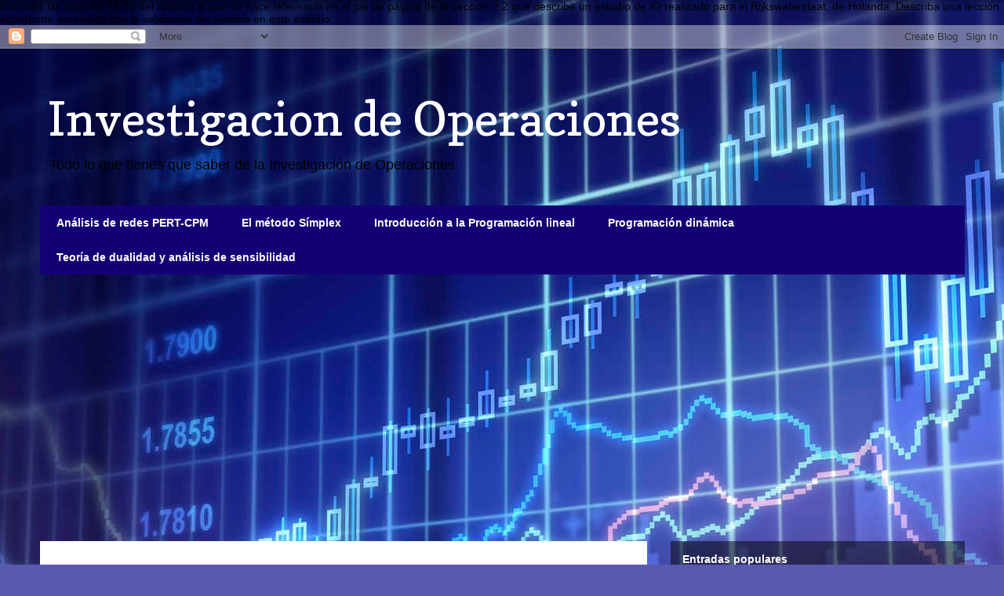

--- FILE ---
content_type: text/html; charset=UTF-8
request_url: https://lainvestigaciondeoperaciones.blogspot.com/2013/09/una-solucion-optima.html
body_size: 17703
content:
<!DOCTYPE html>
<html class='v2' dir='ltr' xmlns='http://www.w3.org/1999/xhtml' xmlns:b='http://www.google.com/2005/gml/b' xmlns:data='http://www.google.com/2005/gml/data' xmlns:expr='http://www.google.com/2005/gml/expr'>
<head>
<link href='https://www.blogger.com/static/v1/widgets/335934321-css_bundle_v2.css' rel='stylesheet' type='text/css'/>
<script async='async' crossorigin='anonymous' src='https://pagead2.googlesyndication.com/pagead/js/adsbygoogle.js?client=ca-pub-9732470330116195'></script>
<meta content='width=1100' name='viewport'/>
<meta content='text/html; charset=UTF-8' http-equiv='Content-Type'/>
<meta content='blogger' name='generator'/>
<link href='https://lainvestigaciondeoperaciones.blogspot.com/favicon.ico' rel='icon' type='image/x-icon'/>
<link href='https://lainvestigaciondeoperaciones.blogspot.com/2013/09/una-solucion-optima.html' rel='canonical'/>
<link rel="alternate" type="application/atom+xml" title="Investigacion de Operaciones - Atom" href="https://lainvestigaciondeoperaciones.blogspot.com/feeds/posts/default" />
<link rel="alternate" type="application/rss+xml" title="Investigacion de Operaciones - RSS" href="https://lainvestigaciondeoperaciones.blogspot.com/feeds/posts/default?alt=rss" />
<link rel="service.post" type="application/atom+xml" title="Investigacion de Operaciones - Atom" href="https://www.blogger.com/feeds/8472700370063343482/posts/default" />

<link rel="alternate" type="application/atom+xml" title="Investigacion de Operaciones - Atom" href="https://lainvestigaciondeoperaciones.blogspot.com/feeds/5947047042564175268/comments/default" />
<!--Can't find substitution for tag [blog.ieCssRetrofitLinks]-->
<meta content='https://lainvestigaciondeoperaciones.blogspot.com/2013/09/una-solucion-optima.html' property='og:url'/>
<meta content='Una solución optima ' property='og:title'/>
<meta content='Todo sobre la Investigación de Operaciones, programacion dinamica, objeticos, método simplex, separable, problemas, resultados' property='og:description'/>
<title>Una solución optima  | Investigacion de Operaciones</title>
Consulte las páginas 18-20 del artículo al que se hace referencia en el pie de página de la sección 2.2 que describe un estudio de IO realizado para el Rijkswaterstaat, de Holanda. Describa una lección importante aprendida con la validación del modelo en este estudio.
<style type='text/css'>@font-face{font-family:'Copse';font-style:normal;font-weight:400;font-display:swap;src:url(//fonts.gstatic.com/s/copse/v16/11hPGpDKz1rGb3dkFEmDUq-B.woff2)format('woff2');unicode-range:U+0000-00FF,U+0131,U+0152-0153,U+02BB-02BC,U+02C6,U+02DA,U+02DC,U+0304,U+0308,U+0329,U+2000-206F,U+20AC,U+2122,U+2191,U+2193,U+2212,U+2215,U+FEFF,U+FFFD;}</style>
<style id='page-skin-1' type='text/css'><!--
/*
-----------------------------------------------
Blogger Template Style
Name:     Travel
Designer: Sookhee Lee
URL:      www.plyfly.net
----------------------------------------------- */
/* Variable definitions
====================
<Variable name="keycolor" description="Main Color" type="color" default="#539bcd"/>
<Group description="Page Text" selector="body">
<Variable name="body.font" description="Font" type="font"
default="normal normal 13px 'Trebuchet MS',Trebuchet,sans-serif"/>
<Variable name="body.text.color" description="Text Color" type="color" default="#bbbbbb"/>
</Group>
<Group description="Backgrounds" selector=".body-fauxcolumns-outer">
<Variable name="body.background.color" description="Outer Background" type="color" default="#539bcd"/>
<Variable name="content.background.color" description="Main Background" type="color" default="transparent"/>
</Group>
<Group description="Links" selector=".main-outer">
<Variable name="link.color" description="Link Color" type="color" default="#ff9900"/>
<Variable name="link.visited.color" description="Visited Color" type="color" default="#b87209"/>
<Variable name="link.hover.color" description="Hover Color" type="color" default="#ff9900"/>
</Group>
<Group description="Blog Title" selector=".header h1">
<Variable name="header.font" description="Font" type="font"
default="normal normal 60px 'Trebuchet MS',Trebuchet,sans-serif"/>
<Variable name="header.text.color" description="Text Color" type="color" default="#ffffff" />
</Group>
<Group description="Blog Description" selector=".header .description">
<Variable name="description.text.color" description="Description Color" type="color"
default="#000000" />
</Group>
<Group description="Tabs Text" selector=".tabs-inner .widget li a">
<Variable name="tabs.font" description="Font" type="font"
default="normal bold 16px 'Trebuchet MS',Trebuchet,sans-serif"/>
<Variable name="tabs.text.color" description="Text Color" type="color" default="#ffffff"/>
<Variable name="tabs.selected.text.color" description="Selected Color" type="color" default="#ffffff"/>
</Group>
<Group description="Tabs Background" selector=".tabs-outer .PageList">
<Variable name="tabs.background.color" description="Background Color" type="color" default="transparent"/>
<Variable name="tabs.selected.background.color" description="Selected Color" type="color" default="transparent"/>
</Group>
<Group description="Date Header" selector=".main-inner h2.date-header">
<Variable name="date.font" description="Font" type="font"
default="normal normal 14px 'Trebuchet MS',Trebuchet,sans-serif"/>
<Variable name="date.text.color" description="Text Color" type="color" default="#000000"/>
</Group>
<Group description="Post Title" selector="h3.post-title a">
<Variable name="post.title.font" description="Font" type="font"
default="normal bold 20px 'Trebuchet MS',Trebuchet,sans-serif"/>
<Variable name="post.title.text.color" description="Text Color" type="color"
default="#ffffff"/>
</Group>
<Group description="Post Background" selector=".column-center-inner">
<Variable name="post.background.color" description="Background Color" type="color"
default="transparent"/>
<Variable name="post.background.url" description="Post Background URL" type="url" default="none"/>
</Group>
<Group description="Gadget Title Color" selector="h2">
<Variable name="widget.title.font" description="Font" type="font"
default="normal bold 14px 'Trebuchet MS',Trebuchet,sans-serif"/>
<Variable name="widget.title.text.color" description="Title Color" type="color" default="#ffffff"/>
</Group>
<Group description="Gadget Text" selector=".footer-inner .widget, .sidebar .widget">
<Variable name="widget.font" description="Font" type="font"
default="normal normal 14px Arial, Tahoma, Helvetica, FreeSans, sans-serif"/>
<Variable name="widget.text.color" description="Text Color" type="color" default="#000000"/>
</Group>
<Group description="Gadget Links" selector=".sidebar .widget">
<Variable name="widget.link.color" description="Link Color" type="color" default="#000000"/>
<Variable name="widget.link.visited.color" description="Visited Color" type="color" default="#1e068e"/>
<Variable name="widget.alternate.text.color" description="Alternate Color" type="color" default="#ffffff"/>
</Group>
<Group description="Sidebar Background" selector=".column-left-inner .column-right-inner">
<Variable name="widget.outer.background.color" description="Background Color" type="color" default="transparent" />
<Variable name="widget.border.bevel.color" description="Bevel Color" type="color" default="transparent" />
</Group>
<Variable name="body.background" description="Body Background" type="background"
color="#8a8aea" default="$(color) none repeat-x scroll top center"/>
<Variable name="content.background" description="Content Background" type="background"
color="transparent" default="$(color) none repeat scroll top center"/>
<Variable name="comments.background" description="Comments Background" type="background"
default="#cccccc none repeat scroll top center"/>
<Variable name="content.imageBorder.top.space" description="Content Image Border Top Space" type="length" default="0" min="0" max="100px"/>
<Variable name="content.imageBorder.top" description="Content Image Border Top" type="url" default="none"/>
<Variable name="content.margin" description="Content Margin Top" type="length" default="20px" min="0" max="100px"/>
<Variable name="content.padding" description="Content Padding" type="length" default="20px" min="0" max="100px"/>
<Variable name="content.posts.padding" description="Posts Content Padding" type="length" default="10px" min="0" max="100px"/>
<Variable name="tabs.background.gradient" description="Tabs Background Gradient" type="url"
default="url(https://resources.blogblog.com/blogblog/data/1kt/travel/bg_black_50.png)"/>
<Variable name="tabs.selected.background.gradient" description="Tabs Selected Background Gradient" type="url"
default="url(https://resources.blogblog.com/blogblog/data/1kt/travel/bg_black_50.png)"/>
<Variable name="widget.outer.background.gradient" description="Sidebar Gradient" type="url"
default="url(https://resources.blogblog.com/blogblog/data/1kt/travel/bg_black_50.png)"/>
<Variable name="footer.background.gradient" description="Footer Background Gradient" type="url" default="none"/>
<Variable name="mobile.background.overlay" description="Mobile Background Overlay" type="string"
default="transparent none repeat scroll top left"/>
<Variable name="mobile.button.color" description="Mobile Button Color" type="color" default="#ffffff" />
<Variable name="startSide" description="Side where text starts in blog language" type="automatic" default="left"/>
<Variable name="endSide" description="Side where text ends in blog language" type="automatic" default="right"/>
*/
/* Content
----------------------------------------------- */
body {
font: normal normal 14px Arial, Tahoma, Helvetica, FreeSans, sans-serif;
color: #000000;
background: #5959af url(//themes.googleusercontent.com/image?id=14w95tx1OJ1U9ZB6-HdFcKgVtSR8ety8Ca789udnwzV0sg52BaBMMwy1vECIRoB1uEgcn) no-repeat fixed top center /* Credit: Petrovich9 (http://www.istockphoto.com/googleimages.php?id=5580858&platform=blogger) */;
}
html body .region-inner {
min-width: 0;
max-width: 100%;
width: auto;
}
a:link {
text-decoration:none;
color: #2900e9;
}
a:visited {
text-decoration:none;
color: #1e068e;
}
a:hover {
text-decoration:underline;
color: #2900e9;
}
.content-outer .content-cap-top {
height: 0;
background: transparent none repeat-x scroll top center;
}
.content-outer {
margin: 0 auto;
padding-top: 0;
}
.content-inner {
background: transparent none repeat-x scroll top center;
background-position: left -0;
background-color: transparent;
padding: 30px;
}
.main-inner .date-outer {
margin-bottom: 2em;
}
/* Header
----------------------------------------------- */
.header-inner .Header .titlewrapper,
.header-inner .Header .descriptionwrapper {
padding-left: 10px;
padding-right: 10px;
}
.Header h1 {
font: normal normal 60px Copse;
color: #ffffff;
}
.Header h1 a {
color: #ffffff;
}
.Header .description {
font-size: 130%;
}
/* Tabs
----------------------------------------------- */
.tabs-inner {
margin: 1em 0 0;
padding: 0;
}
.tabs-inner .section {
margin: 0;
}
.tabs-inner .widget ul {
padding: 0;
background: #2900e9 url(//www.blogblog.com/1kt/travel/bg_black_50.png) repeat scroll top center;
}
.tabs-inner .widget li {
border: none;
}
.tabs-inner .widget li a {
display: inline-block;
padding: 1em 1.5em;
color: #ffffff;
font: normal bold 14px Arial, Tahoma, Helvetica, FreeSans, sans-serif;
}
.tabs-inner .widget li.selected a,
.tabs-inner .widget li a:hover {
position: relative;
z-index: 1;
background: #1e068e url(//www.blogblog.com/1kt/travel/bg_black_50.png) repeat scroll top center;
color: #ffffff;
}
/* Headings
----------------------------------------------- */
h2 {
font: normal bold 14px 'Trebuchet MS',Trebuchet,sans-serif;
color: #ffffff;
}
.main-inner h2.date-header {
font: normal normal 14px 'Trebuchet MS',Trebuchet,sans-serif;
color: #000000;
}
.footer-inner .widget h2,
.sidebar .widget h2 {
padding-bottom: .5em;
}
/* Main
----------------------------------------------- */
.main-inner {
padding: 30px 0;
}
.main-inner .column-center-inner {
padding: 20px 0;
}
.main-inner .column-center-inner .section {
margin: 0 20px;
}
.main-inner .column-right-inner {
margin-left: 30px;
}
.main-inner .fauxcolumn-right-outer .fauxcolumn-inner {
margin-left: 30px;
background: transparent url(//www.blogblog.com/1kt/travel/bg_black_50.png) repeat scroll top left;
}
.main-inner .column-left-inner {
margin-right: 30px;
}
.main-inner .fauxcolumn-left-outer .fauxcolumn-inner {
margin-right: 30px;
background: transparent url(//www.blogblog.com/1kt/travel/bg_black_50.png) repeat scroll top left;
}
.main-inner .column-left-inner,
.main-inner .column-right-inner {
padding: 15px 0;
}
/* Posts
----------------------------------------------- */
h3.post-title {
margin-top: 20px;
}
h3.post-title a {
font: normal bold 24px Arial, Tahoma, Helvetica, FreeSans, sans-serif;
color: #000000;
}
h3.post-title a:hover {
text-decoration: underline;
}
.main-inner .column-center-outer {
background: #ffffff none repeat scroll top left;
_background-image: none;
}
.post-body {
line-height: 1.4;
position: relative;
}
.post-header {
margin: 0 0 1em;
line-height: 1.6;
}
.post-footer {
margin: .5em 0;
line-height: 1.6;
}
#blog-pager {
font-size: 140%;
}
#comments {
background: #cccccc none repeat scroll top center;
padding: 15px;
}
#comments .comment-author {
padding-top: 1.5em;
}
#comments h4,
#comments .comment-author a,
#comments .comment-timestamp a {
color: #000000;
}
#comments .comment-author:first-child {
padding-top: 0;
border-top: none;
}
.avatar-image-container {
margin: .2em 0 0;
}
/* Comments
----------------------------------------------- */
#comments a {
color: #000000;
}
.comments .comments-content .icon.blog-author {
background-repeat: no-repeat;
background-image: url([data-uri]);
}
.comments .comments-content .loadmore a {
border-top: 1px solid #000000;
border-bottom: 1px solid #000000;
}
.comments .comment-thread.inline-thread {
background: #ffffff;
}
.comments .continue {
border-top: 2px solid #000000;
}
/* Widgets
----------------------------------------------- */
.sidebar .widget {
border-bottom: 2px solid transparent;
padding-bottom: 10px;
margin: 10px 0;
}
.sidebar .widget:first-child {
margin-top: 0;
}
.sidebar .widget:last-child {
border-bottom: none;
margin-bottom: 0;
padding-bottom: 0;
}
.footer-inner .widget,
.sidebar .widget {
font: normal normal 14px Arial, Tahoma, Helvetica, FreeSans, sans-serif;
color: #ffffff;
}
.sidebar .widget a:link {
color: #ffff00;
text-decoration: none;
}
.sidebar .widget a:visited {
color: #ffffff;
}
.sidebar .widget a:hover {
color: #ffff00;
text-decoration: underline;
}
.footer-inner .widget a:link {
color: #2900e9;
text-decoration: none;
}
.footer-inner .widget a:visited {
color: #1e068e;
}
.footer-inner .widget a:hover {
color: #2900e9;
text-decoration: underline;
}
.widget .zippy {
color: #8aea8a;
}
.footer-inner {
background: transparent url(//www.blogblog.com/1kt/travel/bg_black_50.png) repeat scroll top center;
}
/* Mobile
----------------------------------------------- */
body.mobile  {
background-size: 100% auto;
}
body.mobile .AdSense {
margin: 0 -10px;
}
.mobile .body-fauxcolumn-outer {
background: transparent none repeat scroll top left;
}
.mobile .footer-inner .widget a:link {
color: #ffff00;
text-decoration: none;
}
.mobile .footer-inner .widget a:visited {
color: #ffffff;
}
.mobile-post-outer a {
color: #000000;
}
.mobile-link-button {
background-color: #2900e9;
}
.mobile-link-button a:link, .mobile-link-button a:visited {
color: #ffffff;
}
.mobile-index-contents {
color: #000000;
}
.mobile .tabs-inner .PageList .widget-content {
background: #1e068e url(//www.blogblog.com/1kt/travel/bg_black_50.png) repeat scroll top center;
color: #ffffff;
}
.mobile .tabs-inner .PageList .widget-content .pagelist-arrow {
border-left: 1px solid #ffffff;
}

--></style>
<style id='template-skin-1' type='text/css'><!--
body {
min-width: 1239px;
}
.content-outer, .content-fauxcolumn-outer, .region-inner {
min-width: 1239px;
max-width: 1239px;
_width: 1239px;
}
.main-inner .columns {
padding-left: 0px;
padding-right: 405px;
}
.main-inner .fauxcolumn-center-outer {
left: 0px;
right: 405px;
/* IE6 does not respect left and right together */
_width: expression(this.parentNode.offsetWidth -
parseInt("0px") -
parseInt("405px") + 'px');
}
.main-inner .fauxcolumn-left-outer {
width: 0px;
}
.main-inner .fauxcolumn-right-outer {
width: 405px;
}
.main-inner .column-left-outer {
width: 0px;
right: 100%;
margin-left: -0px;
}
.main-inner .column-right-outer {
width: 405px;
margin-right: -405px;
}
#layout {
min-width: 0;
}
#layout .content-outer {
min-width: 0;
width: 800px;
}
#layout .region-inner {
min-width: 0;
width: auto;
}
--></style>
<script type='text/javascript'>
        (function(i,s,o,g,r,a,m){i['GoogleAnalyticsObject']=r;i[r]=i[r]||function(){
        (i[r].q=i[r].q||[]).push(arguments)},i[r].l=1*new Date();a=s.createElement(o),
        m=s.getElementsByTagName(o)[0];a.async=1;a.src=g;m.parentNode.insertBefore(a,m)
        })(window,document,'script','https://www.google-analytics.com/analytics.js','ga');
        ga('create', 'UA-211276409-4', 'auto', 'blogger');
        ga('blogger.send', 'pageview');
      </script>
<!--INICIA TAGS PARA TWITTER, VER: https://dev.twitter.com/cards/types/summary -->
<meta content='summary_large_image' name='twitter:card'/>
<meta content='@ingeniera' name='twitter:site'/>
<meta content='@ingeniera' name='twitter:creator'/>
<!-- SI ES EL INDEX (PAGINA PRINCIPAL) -->
<meta content='https://lainvestigaciondeoperaciones.blogspot.com/2013/09/una-solucion-optima.html' name='og:url'/>
<meta content='Una solución optima ' name='og:title'/>
<meta content='' name='og:image'/>
<!-- SI EL POST CONTIENE DESCRIPCION (SEARCH DESCRIPTION) -->
<meta content='Mira el post completo. Si te gusta no olvides en darle RT y compartirlo :D' name='og:description'/>
<!--FIN DE TAGS PARA TWITTER-->
<link href='https://www.blogger.com/dyn-css/authorization.css?targetBlogID=8472700370063343482&amp;zx=fbcfaaf9-88c1-4018-a668-e232bfdf265a' media='none' onload='if(media!=&#39;all&#39;)media=&#39;all&#39;' rel='stylesheet'/><noscript><link href='https://www.blogger.com/dyn-css/authorization.css?targetBlogID=8472700370063343482&amp;zx=fbcfaaf9-88c1-4018-a668-e232bfdf265a' rel='stylesheet'/></noscript>
<meta name='google-adsense-platform-account' content='ca-host-pub-1556223355139109'/>
<meta name='google-adsense-platform-domain' content='blogspot.com'/>

<!-- data-ad-client=ca-pub-9732470330116195 -->

</head>
<body class='loading'>
<div class='navbar section' id='navbar'><div class='widget Navbar' data-version='1' id='Navbar1'><script type="text/javascript">
    function setAttributeOnload(object, attribute, val) {
      if(window.addEventListener) {
        window.addEventListener('load',
          function(){ object[attribute] = val; }, false);
      } else {
        window.attachEvent('onload', function(){ object[attribute] = val; });
      }
    }
  </script>
<div id="navbar-iframe-container"></div>
<script type="text/javascript" src="https://apis.google.com/js/platform.js"></script>
<script type="text/javascript">
      gapi.load("gapi.iframes:gapi.iframes.style.bubble", function() {
        if (gapi.iframes && gapi.iframes.getContext) {
          gapi.iframes.getContext().openChild({
              url: 'https://www.blogger.com/navbar/8472700370063343482?po\x3d5947047042564175268\x26origin\x3dhttps://lainvestigaciondeoperaciones.blogspot.com',
              where: document.getElementById("navbar-iframe-container"),
              id: "navbar-iframe"
          });
        }
      });
    </script><script type="text/javascript">
(function() {
var script = document.createElement('script');
script.type = 'text/javascript';
script.src = '//pagead2.googlesyndication.com/pagead/js/google_top_exp.js';
var head = document.getElementsByTagName('head')[0];
if (head) {
head.appendChild(script);
}})();
</script>
</div></div>
<div class='body-fauxcolumns'>
<div class='fauxcolumn-outer body-fauxcolumn-outer'>
<div class='cap-top'>
<div class='cap-left'></div>
<div class='cap-right'></div>
</div>
<div class='fauxborder-left'>
<div class='fauxborder-right'></div>
<div class='fauxcolumn-inner'>
</div>
</div>
<div class='cap-bottom'>
<div class='cap-left'></div>
<div class='cap-right'></div>
</div>
</div>
</div>
<div class='content'>
<div class='content-fauxcolumns'>
<div class='fauxcolumn-outer content-fauxcolumn-outer'>
<div class='cap-top'>
<div class='cap-left'></div>
<div class='cap-right'></div>
</div>
<div class='fauxborder-left'>
<div class='fauxborder-right'></div>
<div class='fauxcolumn-inner'>
</div>
</div>
<div class='cap-bottom'>
<div class='cap-left'></div>
<div class='cap-right'></div>
</div>
</div>
</div>
<div class='content-outer'>
<div class='content-cap-top cap-top'>
<div class='cap-left'></div>
<div class='cap-right'></div>
</div>
<div class='fauxborder-left content-fauxborder-left'>
<div class='fauxborder-right content-fauxborder-right'></div>
<div class='content-inner'>
<header>
<div class='header-outer'>
<div class='header-cap-top cap-top'>
<div class='cap-left'></div>
<div class='cap-right'></div>
</div>
<div class='fauxborder-left header-fauxborder-left'>
<div class='fauxborder-right header-fauxborder-right'></div>
<div class='region-inner header-inner'>
<div class='header section' id='header'><div class='widget Header' data-version='1' id='Header1'>
<div id='header-inner'>
<div class='titlewrapper'>
<h1 class='title'>
<a href='https://lainvestigaciondeoperaciones.blogspot.com/'>
Investigacion de Operaciones
</a>
</h1>
</div>
<div class='descriptionwrapper'>
<p class='description'><span>Todo lo que tienes que saber de la Investigación de Operaciones</span></p>
</div>
</div>
</div></div>
</div>
</div>
<div class='header-cap-bottom cap-bottom'>
<div class='cap-left'></div>
<div class='cap-right'></div>
</div>
</div>
</header>
<div class='tabs-outer'>
<div class='tabs-cap-top cap-top'>
<div class='cap-left'></div>
<div class='cap-right'></div>
</div>
<div class='fauxborder-left tabs-fauxborder-left'>
<div class='fauxborder-right tabs-fauxborder-right'></div>
<div class='region-inner tabs-inner'>
<div class='tabs section' id='crosscol'><div class='widget Label' data-version='1' id='Label1'>
<h2>Temas del Blog</h2>
<div class='widget-content list-label-widget-content'>
<ul>
<li>
<a dir='ltr' href='https://lainvestigaciondeoperaciones.blogspot.com/search/label/An%C3%A1lisis%20de%20redes%20PERT-CPM'>Análisis de redes PERT-CPM</a>
</li>
<li>
<a dir='ltr' href='https://lainvestigaciondeoperaciones.blogspot.com/search/label/El%20m%C3%A9todo%20S%C3%ADmplex'>El método Símplex</a>
</li>
<li>
<a dir='ltr' href='https://lainvestigaciondeoperaciones.blogspot.com/search/label/Introducci%C3%B3n%20a%20la%20Programaci%C3%B3n%20lineal'>Introducción a la Programación lineal</a>
</li>
<li>
<a dir='ltr' href='https://lainvestigaciondeoperaciones.blogspot.com/search/label/Programaci%C3%B3n%20din%C3%A1mica'>Programación dinámica</a>
</li>
<li>
<a dir='ltr' href='https://lainvestigaciondeoperaciones.blogspot.com/search/label/Teor%C3%ADa%20de%20dualidad%20y%20an%C3%A1lisis%20de%20sensibilidad'>Teoría de dualidad y análisis de sensibilidad</a>
</li>
</ul>
<div class='clear'></div>
</div>
</div></div>
<div class='tabs section' id='crosscol-overflow'><div class='widget HTML' data-version='1' id='HTML2'>
<div class='widget-content'>
<script async="async" src="https://pagead2.googlesyndication.com/pagead/js/adsbygoogle.js?client=ca-pub-9732470330116195" crossorigin="anonymous" ></script>
<!-- investigacion de operaciones banner arriba -->
<ins class="adsbygoogle"
     style="display:block"
     data-ad-client="ca-pub-9732470330116195"
     data-ad-slot="8232180445"
     data-ad-format="auto"
     data-full-width-responsive="true"></ins>
<script>
     (adsbygoogle = window.adsbygoogle || []).push({});
</script>
</div>
<div class='clear'></div>
</div></div>
</div>
</div>
<div class='tabs-cap-bottom cap-bottom'>
<div class='cap-left'></div>
<div class='cap-right'></div>
</div>
</div>
<div class='main-outer'>
<div class='main-cap-top cap-top'>
<div class='cap-left'></div>
<div class='cap-right'></div>
</div>
<div class='fauxborder-left main-fauxborder-left'>
<div class='fauxborder-right main-fauxborder-right'></div>
<div class='region-inner main-inner'>
<div class='columns fauxcolumns'>
<div class='fauxcolumn-outer fauxcolumn-center-outer'>
<div class='cap-top'>
<div class='cap-left'></div>
<div class='cap-right'></div>
</div>
<div class='fauxborder-left'>
<div class='fauxborder-right'></div>
<div class='fauxcolumn-inner'>
</div>
</div>
<div class='cap-bottom'>
<div class='cap-left'></div>
<div class='cap-right'></div>
</div>
</div>
<div class='fauxcolumn-outer fauxcolumn-left-outer'>
<div class='cap-top'>
<div class='cap-left'></div>
<div class='cap-right'></div>
</div>
<div class='fauxborder-left'>
<div class='fauxborder-right'></div>
<div class='fauxcolumn-inner'>
</div>
</div>
<div class='cap-bottom'>
<div class='cap-left'></div>
<div class='cap-right'></div>
</div>
</div>
<div class='fauxcolumn-outer fauxcolumn-right-outer'>
<div class='cap-top'>
<div class='cap-left'></div>
<div class='cap-right'></div>
</div>
<div class='fauxborder-left'>
<div class='fauxborder-right'></div>
<div class='fauxcolumn-inner'>
</div>
</div>
<div class='cap-bottom'>
<div class='cap-left'></div>
<div class='cap-right'></div>
</div>
</div>
<!-- corrects IE6 width calculation -->
<div class='columns-inner'>
<div class='column-center-outer'>
<div class='column-center-inner'>
<div class='main section' id='main'><div class='widget HTML' data-version='1' id='HTML1'>
<div class='widget-content'>
<script async="async" src="https://cse.google.com/cse.js?cx=partner-pub-9732470330116195:6875022861" ></script>
<div class="gcse-search"></div>
</div>
<div class='clear'></div>
</div><div class='widget Blog' data-version='1' id='Blog1'>
<div class='blog-posts hfeed'>

          <div class="date-outer">
        
<h2 class='date-header'><span>jueves, 26 de septiembre de 2013</span></h2>

          <div class="date-posts">
        
<div class='post-outer'>
<div class='post hentry' itemprop='blogPost' itemscope='itemscope' itemtype='http://schema.org/BlogPosting'>
<meta content='8472700370063343482' itemprop='blogId'/>
<meta content='5947047042564175268' itemprop='postId'/>
<a name='5947047042564175268'></a>
<h3 class='post-title entry-title' itemprop='name'>
Una solución optima 
</h3>
<div class='post-header'>
<div class='post-header-line-1'></div>
</div>
<div style='float:left;'>

<script async src="//pagead2.googlesyndication.com/pagead/js/adsbygoogle.js"></script>
<!-- investigacion operacion post grande -->
<ins class="adsbygoogle"
     style="display:inline-block;width:336px;height:280px"
     data-ad-client="ca-pub-9732470330116195"
     data-ad-slot="5194775662"></ins>
<script>
(adsbygoogle = window.adsbygoogle || []).push({});
</script>
</div>
<a class='twitter-share-button' data-count='horizontal' data-lang='es' data-size='large' data-text='Una solución optima ' data-url='https://lainvestigaciondeoperaciones.blogspot.com/2013/09/una-solucion-optima.html' data-via='Ingeniera' href='http://twitter.com/share'>Tweet</a><script src="//platform.twitter.com/widgets.js" type="text/javascript"></script>
<div class='post-body entry-content' id='post-body-5947047042564175268' itemprop='description articleBody'>
Es una solución factible que lleva al valor más favorable de la función objetivo.<br />
<div style="text-align: justify;">
<br /></div>
<div style="text-align: justify;">
El valor más favorable significa el valor más grande o más pequeño, dependiendo de si el objetivo es maximizar o minimizar. Entonces, una solución óptima maximiza/minimiza la función objetivo sobre toda la región factible.</div>
<div style="text-align: justify;">
<br /></div>
<div style="text-align: justify;">
La mayor parte de los problemas tendrá nada más una solución óptima. Sin embargo, también es posible temer más de una solución. Esto ocurriría en el ejemplo si la ganancia unitaria del producto 2 se cambiara por $2, cambiando la función objetivo a Z = 3x1&nbsp;+ 2x2, de manera que todos los puntos sobre el segmento de recta que va de (2,6) a (4,3) serían soluciones óptimas. Igual que en este caso, cualquier problema que tenga soluciones óptimas múltiples tendrá un número infinito de ellas.</div>
<div style="text-align: justify;">
<br /></div>
<div style="text-align: justify;">
Otra posibilidad es que el problema no tenga soluciones óptimas. Esto ocurre sólo si :</div>
<br />
<ol>
<li style="text-align: justify;">no tiene soluciones factibles</li>
<li style="text-align: justify;">las restricciones no impiden que el valor de la función objetivo (Z) crezca indefinidamente en la dirección favorable (positiva o negativa). Por ejemplo, el último caso sería cierto si por error se omitieran las últimas dos restricciones funcionales del modelo.&nbsp;</li>
</ol>
<div style='clear: both;'></div>
</div>
<div class='post-footer'>
<div class='post-footer-line post-footer-line-1'><span class='post-author vcard'>
Publicadas por
<span class='fn' itemprop='author' itemscope='itemscope' itemtype='http://schema.org/Person'>
<span itemprop='name'>Unknown</span>
</span>
</span>
<span class='post-timestamp'>
a la/s 
<meta content='https://lainvestigaciondeoperaciones.blogspot.com/2013/09/una-solucion-optima.html' itemprop='url'/>
<a class='timestamp-link' href='https://lainvestigaciondeoperaciones.blogspot.com/2013/09/una-solucion-optima.html' rel='bookmark' title='permanent link'><abbr class='published' itemprop='datePublished' title='2013-09-26T06:57:00-04:00'>6:57&#8239;a.m.</abbr></a>
</span>
<span class='post-comment-link'>
</span>
<span class='post-icons'>
<span class='item-control blog-admin pid-1141601699'>
<a href='https://www.blogger.com/post-edit.g?blogID=8472700370063343482&postID=5947047042564175268&from=pencil' title='Editar entrada'>
<img alt='' class='icon-action' height='18' src='https://resources.blogblog.com/img/icon18_edit_allbkg.gif' width='18'/>
</a>
</span>
</span>
<div class='post-share-buttons goog-inline-block'>
<a class='goog-inline-block share-button sb-email' href='https://www.blogger.com/share-post.g?blogID=8472700370063343482&postID=5947047042564175268&target=email' target='_blank' title='Enviar esto por correo electrónico'><span class='share-button-link-text'>Enviar esto por correo electrónico</span></a><a class='goog-inline-block share-button sb-blog' href='https://www.blogger.com/share-post.g?blogID=8472700370063343482&postID=5947047042564175268&target=blog' onclick='window.open(this.href, "_blank", "height=270,width=475"); return false;' target='_blank' title='BlogThis!'><span class='share-button-link-text'>BlogThis!</span></a><a class='goog-inline-block share-button sb-twitter' href='https://www.blogger.com/share-post.g?blogID=8472700370063343482&postID=5947047042564175268&target=twitter' target='_blank' title='Compartir en X'><span class='share-button-link-text'>Compartir en X</span></a><a class='goog-inline-block share-button sb-facebook' href='https://www.blogger.com/share-post.g?blogID=8472700370063343482&postID=5947047042564175268&target=facebook' onclick='window.open(this.href, "_blank", "height=430,width=640"); return false;' target='_blank' title='Compartir en Facebook'><span class='share-button-link-text'>Compartir en Facebook</span></a><a class='goog-inline-block share-button sb-pinterest' href='https://www.blogger.com/share-post.g?blogID=8472700370063343482&postID=5947047042564175268&target=pinterest' target='_blank' title='Compartir en Pinterest'><span class='share-button-link-text'>Compartir en Pinterest</span></a>
</div>
</div>
<div class='post-footer-line post-footer-line-2'><span class='post-labels'>
Etiquetas:
<a href='https://lainvestigaciondeoperaciones.blogspot.com/search/label/Introducci%C3%B3n%20a%20la%20Programaci%C3%B3n%20lineal' rel='tag'>Introducción a la Programación lineal</a>
</span>
</div>
<div class='post-footer-line post-footer-line-3'><span class='post-location'>
</span>
</div>
</div>
</div>
<div class='comments' id='comments'>
<a name='comments'></a>
<h4>No hay comentarios.:</h4>
<div id='Blog1_comments-block-wrapper'>
<dl class='avatar-comment-indent' id='comments-block'>
</dl>
</div>
<p class='comment-footer'>
<div class='comment-form'>
<a name='comment-form'></a>
<h4 id='comment-post-message'>Publicar un comentario</h4>
<p>
</p>
<a href='https://www.blogger.com/comment/frame/8472700370063343482?po=5947047042564175268&hl=es-419&saa=85391&origin=https://lainvestigaciondeoperaciones.blogspot.com' id='comment-editor-src'></a>
<iframe allowtransparency='true' class='blogger-iframe-colorize blogger-comment-from-post' frameborder='0' height='410px' id='comment-editor' name='comment-editor' src='' width='100%'></iframe>
<script src='https://www.blogger.com/static/v1/jsbin/2830521187-comment_from_post_iframe.js' type='text/javascript'></script>
<script type='text/javascript'>
      BLOG_CMT_createIframe('https://www.blogger.com/rpc_relay.html');
    </script>
</div>
</p>
</div>
</div>

        </div></div>
      
</div>
<div class='blog-pager' id='blog-pager'>
<span id='blog-pager-newer-link'>
<a class='blog-pager-newer-link' href='https://lainvestigaciondeoperaciones.blogspot.com/2013/09/suposiciones-de-la-programacion-lineal.html' id='Blog1_blog-pager-newer-link' title='Entrada más reciente'>Entrada más reciente</a>
</span>
<span id='blog-pager-older-link'>
<a class='blog-pager-older-link' href='https://lainvestigaciondeoperaciones.blogspot.com/2013/09/una-solucion-factible.html' id='Blog1_blog-pager-older-link' title='Entrada antigua'>Entrada antigua</a>
</span>
<a class='home-link' href='https://lainvestigaciondeoperaciones.blogspot.com/'>Página Principal</a>
</div>
<div class='clear'></div>
<div class='post-feeds'>
<div class='feed-links'>
Suscribirse a:
<a class='feed-link' href='https://lainvestigaciondeoperaciones.blogspot.com/feeds/5947047042564175268/comments/default' target='_blank' type='application/atom+xml'>Comentarios de la entrada (Atom)</a>
</div>
</div>
</div></div>
</div>
</div>
<div class='column-left-outer'>
<div class='column-left-inner'>
<aside>
</aside>
</div>
</div>
<div class='column-right-outer'>
<div class='column-right-inner'>
<aside>
<div class='sidebar section' id='sidebar-right-1'><div class='widget PopularPosts' data-version='1' id='PopularPosts1'>
<h2>Entradas populares</h2>
<div class='widget-content popular-posts'>
<ul>
<li>
<div class='item-content'>
<div class='item-title'><a href='https://lainvestigaciondeoperaciones.blogspot.com/2013/10/conclusiones-de-la-programacion-lineal.html'>Conclusiones de la Programación Lineal</a></div>
<div class='item-snippet'> La programación lineal es una técnica poderosa para tratar problemas de asignación de recursos escasos entre actividades que compiten, al i...</div>
</div>
<div style='clear: both;'></div>
</li>
<li>
<div class='item-content'>
<div class='item-title'><a href='https://lainvestigaciondeoperaciones.blogspot.com/2013/11/conclusiones-del-metodo-simplex.html'>Conclusiones del Método Símplex</a></div>
<div class='item-snippet'>El método símplex es un algoritmo eficiente y confiable para resolver problemas de programación líneal. También proporciona la base para lle...</div>
</div>
<div style='clear: both;'></div>
</li>
<li>
<div class='item-content'>
<div class='item-title'><a href='https://lainvestigaciondeoperaciones.blogspot.com/2013/10/el-metodo-simplex-en-forma-tabular-i.html'>El método símplex en forma tabular  (I)</a></div>
<div class='item-snippet'>La forma algebraica del método símplex presentada en la sección 4.3 puede ser la mejor para entender la lógica que fundamente el algoritmo. ...</div>
</div>
<div style='clear: both;'></div>
</li>
<li>
<div class='item-content'>
<div class='item-thumbnail'>
<a href='https://lainvestigaciondeoperaciones.blogspot.com/2014/06/metodo-de-aproximacion-de-russell.html' target='_blank'>
<img alt='' border='0' src='https://blogger.googleusercontent.com/img/b/R29vZ2xl/AVvXsEhqanvc5I8D-eTz1yvLqo6AYe-b8LIhEV8xy4zsrZqv6P0QzKitmS0ubyGOFoEo_ECUEf9It9jllxdPFK727YvVUoHd4ObHrbdSTmWc5_nOZm2yphOjirpqf3-WxZW5wu9hCqC7qparIhM/w72-h72-p-k-no-nu/solucion+basica+factible.jpg'/>
</a>
</div>
<div class='item-title'><a href='https://lainvestigaciondeoperaciones.blogspot.com/2014/06/metodo-de-aproximacion-de-russell.html'>Método de aproximación de Russell</a></div>
<div class='item-snippet'>Para cada renglón de origen i que queda bajo consideración, debe determinarse ui, su mayor costo unitario (cij) de lso que quedan en ese ren...</div>
</div>
<div style='clear: both;'></div>
</li>
<li>
<div class='item-content'>
<div class='item-title'><a href='https://lainvestigaciondeoperaciones.blogspot.com/2015/01/conclusiones-pert-y-cpm-ii.html'>Conclusiones PERT y CPM (II)</a></div>
<div class='item-snippet'> Al mismo tiempo que todos estos modelos se ocupan de optimizar la operación de una red existente, el problema del árbol de mínima expansión...</div>
</div>
<div style='clear: both;'></div>
</li>
<li>
<div class='item-content'>
<div class='item-title'><a href='https://lainvestigaciondeoperaciones.blogspot.com/2015/03/programacion-dinamica-probabilistica-i.html'>Programación dinámica probabilística (I)</a></div>
<div class='item-snippet'>La programación dinámica probabilística difiere de la deterministica en que el estado de la siguiente etapa no está completamente determinad...</div>
</div>
<div style='clear: both;'></div>
</li>
<li>
<div class='item-content'>
<div class='item-title'><a href='https://lainvestigaciondeoperaciones.blogspot.com/2015/08/conclusion-programacion-entera-i.html'>Conclusión Programación Entera (I)</a></div>
<div class='item-snippet'>Los problemas de programación entera surgen con frecuencia cuando los valores de algunas o todas las varibles de decisión deben restringirse...</div>
</div>
<div style='clear: both;'></div>
</li>
<li>
<div class='item-content'>
<div class='item-title'><a href='https://lainvestigaciondeoperaciones.blogspot.com/2013/10/prueba-de-optimalidad-i.html'>Prueba de optimalidad (I)</a></div>
<div class='item-snippet'> Para determinar si la solución básica actual es óptima, se usa la ecuación (0) para reescribir la función objetivo en términos nada más de ...</div>
</div>
<div style='clear: both;'></div>
</li>
<li>
<div class='item-content'>
<div class='item-thumbnail'>
<a href='https://lainvestigaciondeoperaciones.blogspot.com/2013/11/soluciones-optimas-multiples-i.html' target='_blank'>
<img alt='' border='0' src='https://blogger.googleusercontent.com/img/b/R29vZ2xl/AVvXsEhvMTPhVBt673yW6YM61oXau8ZaD28x-vE-jbA2Y5ybk6S3GXzr6PDgQPGev5A6OGDvlGST4E7gYd2recEABgIissSiSkzoPpP2qIH2L3JvmqWYuZk-ckzfA29cDyklKS7CCQ_p__IDCSI/w72-h72-p-k-no-nu/wyndorclas.jpg'/>
</a>
</div>
<div class='item-title'><a href='https://lainvestigaciondeoperaciones.blogspot.com/2013/11/soluciones-optimas-multiples-i.html'>Soluciones óptimas múltiples (I)</a></div>
<div class='item-snippet'> En la sección 3.2 se mencionó que un problema puede tener más de una solución óptima. Este hecho se ejemplificó al cambiar la función objet...</div>
</div>
<div style='clear: both;'></div>
</li>
<li>
<div class='item-content'>
<div class='item-title'><a href='https://lainvestigaciondeoperaciones.blogspot.com/2014/05/conclusiones-teoria-de-dualidad-y.html'>Conclusiones Teoría de dualidad y análisis de sensibilidad</a></div>
<div class='item-snippet'> Todo problema de programación lineal tiene, asociado a él, un problema de programación lineal dual. Existen ciertas relaciones útiles entre...</div>
</div>
<div style='clear: both;'></div>
</li>
</ul>
<div class='clear'></div>
</div>
</div></div>
<table border='0' cellpadding='0' cellspacing='0' class='section-columns columns-2'>
<tbody>
<tr>
<td class='first columns-cell'>
<div class='sidebar section' id='sidebar-right-2-1'><div class='widget BlogArchive' data-version='1' id='BlogArchive1'>
<h2>Archivo del Blog</h2>
<div class='widget-content'>
<div id='ArchiveList'>
<div id='BlogArchive1_ArchiveList'>
<ul class='hierarchy'>
<li class='archivedate collapsed'>
<a class='toggle' href='javascript:void(0)'>
<span class='zippy'>

        &#9658;&#160;
      
</span>
</a>
<a class='post-count-link' href='https://lainvestigaciondeoperaciones.blogspot.com/2026/'>
2026
</a>
<span class='post-count' dir='ltr'>(1)</span>
<ul class='hierarchy'>
<li class='archivedate collapsed'>
<a class='toggle' href='javascript:void(0)'>
<span class='zippy'>

        &#9658;&#160;
      
</span>
</a>
<a class='post-count-link' href='https://lainvestigaciondeoperaciones.blogspot.com/2026/01/'>
enero
</a>
<span class='post-count' dir='ltr'>(1)</span>
</li>
</ul>
</li>
</ul>
<ul class='hierarchy'>
<li class='archivedate collapsed'>
<a class='toggle' href='javascript:void(0)'>
<span class='zippy'>

        &#9658;&#160;
      
</span>
</a>
<a class='post-count-link' href='https://lainvestigaciondeoperaciones.blogspot.com/2024/'>
2024
</a>
<span class='post-count' dir='ltr'>(4)</span>
<ul class='hierarchy'>
<li class='archivedate collapsed'>
<a class='toggle' href='javascript:void(0)'>
<span class='zippy'>

        &#9658;&#160;
      
</span>
</a>
<a class='post-count-link' href='https://lainvestigaciondeoperaciones.blogspot.com/2024/10/'>
octubre
</a>
<span class='post-count' dir='ltr'>(1)</span>
</li>
</ul>
<ul class='hierarchy'>
<li class='archivedate collapsed'>
<a class='toggle' href='javascript:void(0)'>
<span class='zippy'>

        &#9658;&#160;
      
</span>
</a>
<a class='post-count-link' href='https://lainvestigaciondeoperaciones.blogspot.com/2024/05/'>
mayo
</a>
<span class='post-count' dir='ltr'>(1)</span>
</li>
</ul>
<ul class='hierarchy'>
<li class='archivedate collapsed'>
<a class='toggle' href='javascript:void(0)'>
<span class='zippy'>

        &#9658;&#160;
      
</span>
</a>
<a class='post-count-link' href='https://lainvestigaciondeoperaciones.blogspot.com/2024/04/'>
abril
</a>
<span class='post-count' dir='ltr'>(2)</span>
</li>
</ul>
</li>
</ul>
<ul class='hierarchy'>
<li class='archivedate collapsed'>
<a class='toggle' href='javascript:void(0)'>
<span class='zippy'>

        &#9658;&#160;
      
</span>
</a>
<a class='post-count-link' href='https://lainvestigaciondeoperaciones.blogspot.com/2022/'>
2022
</a>
<span class='post-count' dir='ltr'>(28)</span>
<ul class='hierarchy'>
<li class='archivedate collapsed'>
<a class='toggle' href='javascript:void(0)'>
<span class='zippy'>

        &#9658;&#160;
      
</span>
</a>
<a class='post-count-link' href='https://lainvestigaciondeoperaciones.blogspot.com/2022/12/'>
diciembre
</a>
<span class='post-count' dir='ltr'>(3)</span>
</li>
</ul>
<ul class='hierarchy'>
<li class='archivedate collapsed'>
<a class='toggle' href='javascript:void(0)'>
<span class='zippy'>

        &#9658;&#160;
      
</span>
</a>
<a class='post-count-link' href='https://lainvestigaciondeoperaciones.blogspot.com/2022/11/'>
noviembre
</a>
<span class='post-count' dir='ltr'>(1)</span>
</li>
</ul>
<ul class='hierarchy'>
<li class='archivedate collapsed'>
<a class='toggle' href='javascript:void(0)'>
<span class='zippy'>

        &#9658;&#160;
      
</span>
</a>
<a class='post-count-link' href='https://lainvestigaciondeoperaciones.blogspot.com/2022/08/'>
agosto
</a>
<span class='post-count' dir='ltr'>(2)</span>
</li>
</ul>
<ul class='hierarchy'>
<li class='archivedate collapsed'>
<a class='toggle' href='javascript:void(0)'>
<span class='zippy'>

        &#9658;&#160;
      
</span>
</a>
<a class='post-count-link' href='https://lainvestigaciondeoperaciones.blogspot.com/2022/07/'>
julio
</a>
<span class='post-count' dir='ltr'>(1)</span>
</li>
</ul>
<ul class='hierarchy'>
<li class='archivedate collapsed'>
<a class='toggle' href='javascript:void(0)'>
<span class='zippy'>

        &#9658;&#160;
      
</span>
</a>
<a class='post-count-link' href='https://lainvestigaciondeoperaciones.blogspot.com/2022/06/'>
junio
</a>
<span class='post-count' dir='ltr'>(2)</span>
</li>
</ul>
<ul class='hierarchy'>
<li class='archivedate collapsed'>
<a class='toggle' href='javascript:void(0)'>
<span class='zippy'>

        &#9658;&#160;
      
</span>
</a>
<a class='post-count-link' href='https://lainvestigaciondeoperaciones.blogspot.com/2022/05/'>
mayo
</a>
<span class='post-count' dir='ltr'>(3)</span>
</li>
</ul>
<ul class='hierarchy'>
<li class='archivedate collapsed'>
<a class='toggle' href='javascript:void(0)'>
<span class='zippy'>

        &#9658;&#160;
      
</span>
</a>
<a class='post-count-link' href='https://lainvestigaciondeoperaciones.blogspot.com/2022/03/'>
marzo
</a>
<span class='post-count' dir='ltr'>(3)</span>
</li>
</ul>
<ul class='hierarchy'>
<li class='archivedate collapsed'>
<a class='toggle' href='javascript:void(0)'>
<span class='zippy'>

        &#9658;&#160;
      
</span>
</a>
<a class='post-count-link' href='https://lainvestigaciondeoperaciones.blogspot.com/2022/02/'>
febrero
</a>
<span class='post-count' dir='ltr'>(4)</span>
</li>
</ul>
<ul class='hierarchy'>
<li class='archivedate collapsed'>
<a class='toggle' href='javascript:void(0)'>
<span class='zippy'>

        &#9658;&#160;
      
</span>
</a>
<a class='post-count-link' href='https://lainvestigaciondeoperaciones.blogspot.com/2022/01/'>
enero
</a>
<span class='post-count' dir='ltr'>(9)</span>
</li>
</ul>
</li>
</ul>
<ul class='hierarchy'>
<li class='archivedate collapsed'>
<a class='toggle' href='javascript:void(0)'>
<span class='zippy'>

        &#9658;&#160;
      
</span>
</a>
<a class='post-count-link' href='https://lainvestigaciondeoperaciones.blogspot.com/2021/'>
2021
</a>
<span class='post-count' dir='ltr'>(28)</span>
<ul class='hierarchy'>
<li class='archivedate collapsed'>
<a class='toggle' href='javascript:void(0)'>
<span class='zippy'>

        &#9658;&#160;
      
</span>
</a>
<a class='post-count-link' href='https://lainvestigaciondeoperaciones.blogspot.com/2021/12/'>
diciembre
</a>
<span class='post-count' dir='ltr'>(7)</span>
</li>
</ul>
<ul class='hierarchy'>
<li class='archivedate collapsed'>
<a class='toggle' href='javascript:void(0)'>
<span class='zippy'>

        &#9658;&#160;
      
</span>
</a>
<a class='post-count-link' href='https://lainvestigaciondeoperaciones.blogspot.com/2021/11/'>
noviembre
</a>
<span class='post-count' dir='ltr'>(4)</span>
</li>
</ul>
<ul class='hierarchy'>
<li class='archivedate collapsed'>
<a class='toggle' href='javascript:void(0)'>
<span class='zippy'>

        &#9658;&#160;
      
</span>
</a>
<a class='post-count-link' href='https://lainvestigaciondeoperaciones.blogspot.com/2021/10/'>
octubre
</a>
<span class='post-count' dir='ltr'>(7)</span>
</li>
</ul>
<ul class='hierarchy'>
<li class='archivedate collapsed'>
<a class='toggle' href='javascript:void(0)'>
<span class='zippy'>

        &#9658;&#160;
      
</span>
</a>
<a class='post-count-link' href='https://lainvestigaciondeoperaciones.blogspot.com/2021/09/'>
septiembre
</a>
<span class='post-count' dir='ltr'>(4)</span>
</li>
</ul>
<ul class='hierarchy'>
<li class='archivedate collapsed'>
<a class='toggle' href='javascript:void(0)'>
<span class='zippy'>

        &#9658;&#160;
      
</span>
</a>
<a class='post-count-link' href='https://lainvestigaciondeoperaciones.blogspot.com/2021/08/'>
agosto
</a>
<span class='post-count' dir='ltr'>(5)</span>
</li>
</ul>
<ul class='hierarchy'>
<li class='archivedate collapsed'>
<a class='toggle' href='javascript:void(0)'>
<span class='zippy'>

        &#9658;&#160;
      
</span>
</a>
<a class='post-count-link' href='https://lainvestigaciondeoperaciones.blogspot.com/2021/07/'>
julio
</a>
<span class='post-count' dir='ltr'>(1)</span>
</li>
</ul>
</li>
</ul>
<ul class='hierarchy'>
<li class='archivedate collapsed'>
<a class='toggle' href='javascript:void(0)'>
<span class='zippy'>

        &#9658;&#160;
      
</span>
</a>
<a class='post-count-link' href='https://lainvestigaciondeoperaciones.blogspot.com/2018/'>
2018
</a>
<span class='post-count' dir='ltr'>(15)</span>
<ul class='hierarchy'>
<li class='archivedate collapsed'>
<a class='toggle' href='javascript:void(0)'>
<span class='zippy'>

        &#9658;&#160;
      
</span>
</a>
<a class='post-count-link' href='https://lainvestigaciondeoperaciones.blogspot.com/2018/12/'>
diciembre
</a>
<span class='post-count' dir='ltr'>(2)</span>
</li>
</ul>
<ul class='hierarchy'>
<li class='archivedate collapsed'>
<a class='toggle' href='javascript:void(0)'>
<span class='zippy'>

        &#9658;&#160;
      
</span>
</a>
<a class='post-count-link' href='https://lainvestigaciondeoperaciones.blogspot.com/2018/11/'>
noviembre
</a>
<span class='post-count' dir='ltr'>(13)</span>
</li>
</ul>
</li>
</ul>
<ul class='hierarchy'>
<li class='archivedate collapsed'>
<a class='toggle' href='javascript:void(0)'>
<span class='zippy'>

        &#9658;&#160;
      
</span>
</a>
<a class='post-count-link' href='https://lainvestigaciondeoperaciones.blogspot.com/2017/'>
2017
</a>
<span class='post-count' dir='ltr'>(2)</span>
<ul class='hierarchy'>
<li class='archivedate collapsed'>
<a class='toggle' href='javascript:void(0)'>
<span class='zippy'>

        &#9658;&#160;
      
</span>
</a>
<a class='post-count-link' href='https://lainvestigaciondeoperaciones.blogspot.com/2017/01/'>
enero
</a>
<span class='post-count' dir='ltr'>(2)</span>
</li>
</ul>
</li>
</ul>
<ul class='hierarchy'>
<li class='archivedate collapsed'>
<a class='toggle' href='javascript:void(0)'>
<span class='zippy'>

        &#9658;&#160;
      
</span>
</a>
<a class='post-count-link' href='https://lainvestigaciondeoperaciones.blogspot.com/2016/'>
2016
</a>
<span class='post-count' dir='ltr'>(55)</span>
<ul class='hierarchy'>
<li class='archivedate collapsed'>
<a class='toggle' href='javascript:void(0)'>
<span class='zippy'>

        &#9658;&#160;
      
</span>
</a>
<a class='post-count-link' href='https://lainvestigaciondeoperaciones.blogspot.com/2016/08/'>
agosto
</a>
<span class='post-count' dir='ltr'>(5)</span>
</li>
</ul>
<ul class='hierarchy'>
<li class='archivedate collapsed'>
<a class='toggle' href='javascript:void(0)'>
<span class='zippy'>

        &#9658;&#160;
      
</span>
</a>
<a class='post-count-link' href='https://lainvestigaciondeoperaciones.blogspot.com/2016/07/'>
julio
</a>
<span class='post-count' dir='ltr'>(10)</span>
</li>
</ul>
<ul class='hierarchy'>
<li class='archivedate collapsed'>
<a class='toggle' href='javascript:void(0)'>
<span class='zippy'>

        &#9658;&#160;
      
</span>
</a>
<a class='post-count-link' href='https://lainvestigaciondeoperaciones.blogspot.com/2016/06/'>
junio
</a>
<span class='post-count' dir='ltr'>(19)</span>
</li>
</ul>
<ul class='hierarchy'>
<li class='archivedate collapsed'>
<a class='toggle' href='javascript:void(0)'>
<span class='zippy'>

        &#9658;&#160;
      
</span>
</a>
<a class='post-count-link' href='https://lainvestigaciondeoperaciones.blogspot.com/2016/05/'>
mayo
</a>
<span class='post-count' dir='ltr'>(5)</span>
</li>
</ul>
<ul class='hierarchy'>
<li class='archivedate collapsed'>
<a class='toggle' href='javascript:void(0)'>
<span class='zippy'>

        &#9658;&#160;
      
</span>
</a>
<a class='post-count-link' href='https://lainvestigaciondeoperaciones.blogspot.com/2016/02/'>
febrero
</a>
<span class='post-count' dir='ltr'>(2)</span>
</li>
</ul>
<ul class='hierarchy'>
<li class='archivedate collapsed'>
<a class='toggle' href='javascript:void(0)'>
<span class='zippy'>

        &#9658;&#160;
      
</span>
</a>
<a class='post-count-link' href='https://lainvestigaciondeoperaciones.blogspot.com/2016/01/'>
enero
</a>
<span class='post-count' dir='ltr'>(14)</span>
</li>
</ul>
</li>
</ul>
<ul class='hierarchy'>
<li class='archivedate collapsed'>
<a class='toggle' href='javascript:void(0)'>
<span class='zippy'>

        &#9658;&#160;
      
</span>
</a>
<a class='post-count-link' href='https://lainvestigaciondeoperaciones.blogspot.com/2015/'>
2015
</a>
<span class='post-count' dir='ltr'>(319)</span>
<ul class='hierarchy'>
<li class='archivedate collapsed'>
<a class='toggle' href='javascript:void(0)'>
<span class='zippy'>

        &#9658;&#160;
      
</span>
</a>
<a class='post-count-link' href='https://lainvestigaciondeoperaciones.blogspot.com/2015/12/'>
diciembre
</a>
<span class='post-count' dir='ltr'>(7)</span>
</li>
</ul>
<ul class='hierarchy'>
<li class='archivedate collapsed'>
<a class='toggle' href='javascript:void(0)'>
<span class='zippy'>

        &#9658;&#160;
      
</span>
</a>
<a class='post-count-link' href='https://lainvestigaciondeoperaciones.blogspot.com/2015/11/'>
noviembre
</a>
<span class='post-count' dir='ltr'>(7)</span>
</li>
</ul>
<ul class='hierarchy'>
<li class='archivedate collapsed'>
<a class='toggle' href='javascript:void(0)'>
<span class='zippy'>

        &#9658;&#160;
      
</span>
</a>
<a class='post-count-link' href='https://lainvestigaciondeoperaciones.blogspot.com/2015/10/'>
octubre
</a>
<span class='post-count' dir='ltr'>(31)</span>
</li>
</ul>
<ul class='hierarchy'>
<li class='archivedate collapsed'>
<a class='toggle' href='javascript:void(0)'>
<span class='zippy'>

        &#9658;&#160;
      
</span>
</a>
<a class='post-count-link' href='https://lainvestigaciondeoperaciones.blogspot.com/2015/09/'>
septiembre
</a>
<span class='post-count' dir='ltr'>(30)</span>
</li>
</ul>
<ul class='hierarchy'>
<li class='archivedate collapsed'>
<a class='toggle' href='javascript:void(0)'>
<span class='zippy'>

        &#9658;&#160;
      
</span>
</a>
<a class='post-count-link' href='https://lainvestigaciondeoperaciones.blogspot.com/2015/08/'>
agosto
</a>
<span class='post-count' dir='ltr'>(31)</span>
</li>
</ul>
<ul class='hierarchy'>
<li class='archivedate collapsed'>
<a class='toggle' href='javascript:void(0)'>
<span class='zippy'>

        &#9658;&#160;
      
</span>
</a>
<a class='post-count-link' href='https://lainvestigaciondeoperaciones.blogspot.com/2015/07/'>
julio
</a>
<span class='post-count' dir='ltr'>(31)</span>
</li>
</ul>
<ul class='hierarchy'>
<li class='archivedate collapsed'>
<a class='toggle' href='javascript:void(0)'>
<span class='zippy'>

        &#9658;&#160;
      
</span>
</a>
<a class='post-count-link' href='https://lainvestigaciondeoperaciones.blogspot.com/2015/06/'>
junio
</a>
<span class='post-count' dir='ltr'>(30)</span>
</li>
</ul>
<ul class='hierarchy'>
<li class='archivedate collapsed'>
<a class='toggle' href='javascript:void(0)'>
<span class='zippy'>

        &#9658;&#160;
      
</span>
</a>
<a class='post-count-link' href='https://lainvestigaciondeoperaciones.blogspot.com/2015/05/'>
mayo
</a>
<span class='post-count' dir='ltr'>(31)</span>
</li>
</ul>
<ul class='hierarchy'>
<li class='archivedate collapsed'>
<a class='toggle' href='javascript:void(0)'>
<span class='zippy'>

        &#9658;&#160;
      
</span>
</a>
<a class='post-count-link' href='https://lainvestigaciondeoperaciones.blogspot.com/2015/04/'>
abril
</a>
<span class='post-count' dir='ltr'>(30)</span>
</li>
</ul>
<ul class='hierarchy'>
<li class='archivedate collapsed'>
<a class='toggle' href='javascript:void(0)'>
<span class='zippy'>

        &#9658;&#160;
      
</span>
</a>
<a class='post-count-link' href='https://lainvestigaciondeoperaciones.blogspot.com/2015/03/'>
marzo
</a>
<span class='post-count' dir='ltr'>(31)</span>
</li>
</ul>
<ul class='hierarchy'>
<li class='archivedate collapsed'>
<a class='toggle' href='javascript:void(0)'>
<span class='zippy'>

        &#9658;&#160;
      
</span>
</a>
<a class='post-count-link' href='https://lainvestigaciondeoperaciones.blogspot.com/2015/02/'>
febrero
</a>
<span class='post-count' dir='ltr'>(28)</span>
</li>
</ul>
<ul class='hierarchy'>
<li class='archivedate collapsed'>
<a class='toggle' href='javascript:void(0)'>
<span class='zippy'>

        &#9658;&#160;
      
</span>
</a>
<a class='post-count-link' href='https://lainvestigaciondeoperaciones.blogspot.com/2015/01/'>
enero
</a>
<span class='post-count' dir='ltr'>(32)</span>
</li>
</ul>
</li>
</ul>
<ul class='hierarchy'>
<li class='archivedate collapsed'>
<a class='toggle' href='javascript:void(0)'>
<span class='zippy'>

        &#9658;&#160;
      
</span>
</a>
<a class='post-count-link' href='https://lainvestigaciondeoperaciones.blogspot.com/2014/'>
2014
</a>
<span class='post-count' dir='ltr'>(366)</span>
<ul class='hierarchy'>
<li class='archivedate collapsed'>
<a class='toggle' href='javascript:void(0)'>
<span class='zippy'>

        &#9658;&#160;
      
</span>
</a>
<a class='post-count-link' href='https://lainvestigaciondeoperaciones.blogspot.com/2014/12/'>
diciembre
</a>
<span class='post-count' dir='ltr'>(31)</span>
</li>
</ul>
<ul class='hierarchy'>
<li class='archivedate collapsed'>
<a class='toggle' href='javascript:void(0)'>
<span class='zippy'>

        &#9658;&#160;
      
</span>
</a>
<a class='post-count-link' href='https://lainvestigaciondeoperaciones.blogspot.com/2014/11/'>
noviembre
</a>
<span class='post-count' dir='ltr'>(30)</span>
</li>
</ul>
<ul class='hierarchy'>
<li class='archivedate collapsed'>
<a class='toggle' href='javascript:void(0)'>
<span class='zippy'>

        &#9658;&#160;
      
</span>
</a>
<a class='post-count-link' href='https://lainvestigaciondeoperaciones.blogspot.com/2014/10/'>
octubre
</a>
<span class='post-count' dir='ltr'>(31)</span>
</li>
</ul>
<ul class='hierarchy'>
<li class='archivedate collapsed'>
<a class='toggle' href='javascript:void(0)'>
<span class='zippy'>

        &#9658;&#160;
      
</span>
</a>
<a class='post-count-link' href='https://lainvestigaciondeoperaciones.blogspot.com/2014/09/'>
septiembre
</a>
<span class='post-count' dir='ltr'>(31)</span>
</li>
</ul>
<ul class='hierarchy'>
<li class='archivedate collapsed'>
<a class='toggle' href='javascript:void(0)'>
<span class='zippy'>

        &#9658;&#160;
      
</span>
</a>
<a class='post-count-link' href='https://lainvestigaciondeoperaciones.blogspot.com/2014/08/'>
agosto
</a>
<span class='post-count' dir='ltr'>(31)</span>
</li>
</ul>
<ul class='hierarchy'>
<li class='archivedate collapsed'>
<a class='toggle' href='javascript:void(0)'>
<span class='zippy'>

        &#9658;&#160;
      
</span>
</a>
<a class='post-count-link' href='https://lainvestigaciondeoperaciones.blogspot.com/2014/07/'>
julio
</a>
<span class='post-count' dir='ltr'>(32)</span>
</li>
</ul>
<ul class='hierarchy'>
<li class='archivedate collapsed'>
<a class='toggle' href='javascript:void(0)'>
<span class='zippy'>

        &#9658;&#160;
      
</span>
</a>
<a class='post-count-link' href='https://lainvestigaciondeoperaciones.blogspot.com/2014/06/'>
junio
</a>
<span class='post-count' dir='ltr'>(30)</span>
</li>
</ul>
<ul class='hierarchy'>
<li class='archivedate collapsed'>
<a class='toggle' href='javascript:void(0)'>
<span class='zippy'>

        &#9658;&#160;
      
</span>
</a>
<a class='post-count-link' href='https://lainvestigaciondeoperaciones.blogspot.com/2014/05/'>
mayo
</a>
<span class='post-count' dir='ltr'>(31)</span>
</li>
</ul>
<ul class='hierarchy'>
<li class='archivedate collapsed'>
<a class='toggle' href='javascript:void(0)'>
<span class='zippy'>

        &#9658;&#160;
      
</span>
</a>
<a class='post-count-link' href='https://lainvestigaciondeoperaciones.blogspot.com/2014/04/'>
abril
</a>
<span class='post-count' dir='ltr'>(29)</span>
</li>
</ul>
<ul class='hierarchy'>
<li class='archivedate collapsed'>
<a class='toggle' href='javascript:void(0)'>
<span class='zippy'>

        &#9658;&#160;
      
</span>
</a>
<a class='post-count-link' href='https://lainvestigaciondeoperaciones.blogspot.com/2014/03/'>
marzo
</a>
<span class='post-count' dir='ltr'>(31)</span>
</li>
</ul>
<ul class='hierarchy'>
<li class='archivedate collapsed'>
<a class='toggle' href='javascript:void(0)'>
<span class='zippy'>

        &#9658;&#160;
      
</span>
</a>
<a class='post-count-link' href='https://lainvestigaciondeoperaciones.blogspot.com/2014/02/'>
febrero
</a>
<span class='post-count' dir='ltr'>(28)</span>
</li>
</ul>
<ul class='hierarchy'>
<li class='archivedate collapsed'>
<a class='toggle' href='javascript:void(0)'>
<span class='zippy'>

        &#9658;&#160;
      
</span>
</a>
<a class='post-count-link' href='https://lainvestigaciondeoperaciones.blogspot.com/2014/01/'>
enero
</a>
<span class='post-count' dir='ltr'>(31)</span>
</li>
</ul>
</li>
</ul>
<ul class='hierarchy'>
<li class='archivedate expanded'>
<a class='toggle' href='javascript:void(0)'>
<span class='zippy toggle-open'>

        &#9660;&#160;
      
</span>
</a>
<a class='post-count-link' href='https://lainvestigaciondeoperaciones.blogspot.com/2013/'>
2013
</a>
<span class='post-count' dir='ltr'>(200)</span>
<ul class='hierarchy'>
<li class='archivedate collapsed'>
<a class='toggle' href='javascript:void(0)'>
<span class='zippy'>

        &#9658;&#160;
      
</span>
</a>
<a class='post-count-link' href='https://lainvestigaciondeoperaciones.blogspot.com/2013/12/'>
diciembre
</a>
<span class='post-count' dir='ltr'>(32)</span>
</li>
</ul>
<ul class='hierarchy'>
<li class='archivedate collapsed'>
<a class='toggle' href='javascript:void(0)'>
<span class='zippy'>

        &#9658;&#160;
      
</span>
</a>
<a class='post-count-link' href='https://lainvestigaciondeoperaciones.blogspot.com/2013/11/'>
noviembre
</a>
<span class='post-count' dir='ltr'>(49)</span>
</li>
</ul>
<ul class='hierarchy'>
<li class='archivedate collapsed'>
<a class='toggle' href='javascript:void(0)'>
<span class='zippy'>

        &#9658;&#160;
      
</span>
</a>
<a class='post-count-link' href='https://lainvestigaciondeoperaciones.blogspot.com/2013/10/'>
octubre
</a>
<span class='post-count' dir='ltr'>(63)</span>
</li>
</ul>
<ul class='hierarchy'>
<li class='archivedate expanded'>
<a class='toggle' href='javascript:void(0)'>
<span class='zippy toggle-open'>

        &#9660;&#160;
      
</span>
</a>
<a class='post-count-link' href='https://lainvestigaciondeoperaciones.blogspot.com/2013/09/'>
septiembre
</a>
<span class='post-count' dir='ltr'>(56)</span>
<ul class='posts'>
<li><a href='https://lainvestigaciondeoperaciones.blogspot.com/2013/09/aditividad-iv.html'>Aditividad (IV)</a></li>
<li><a href='https://lainvestigaciondeoperaciones.blogspot.com/2013/09/aditividad-iii.html'>Aditividad (III)</a></li>
<li><a href='https://lainvestigaciondeoperaciones.blogspot.com/2013/09/aditividad-ii.html'>Aditividad (II)</a></li>
<li><a href='https://lainvestigaciondeoperaciones.blogspot.com/2013/09/aditividad-i.html'>Aditividad (I)</a></li>
<li><a href='https://lainvestigaciondeoperaciones.blogspot.com/2013/09/proporcionalidad-iv.html'>Proporcionalidad (IV)</a></li>
<li><a href='https://lainvestigaciondeoperaciones.blogspot.com/2013/09/proporcionalidad-iii.html'>Proporcionalidad (III)</a></li>
<li><a href='https://lainvestigaciondeoperaciones.blogspot.com/2013/09/proporcionalidad-ii.html'>Proporcionalidad (II)</a></li>
<li><a href='https://lainvestigaciondeoperaciones.blogspot.com/2013/09/proporcionalidad-i.html'>Proporcionalidad (I)</a></li>
<li><a href='https://lainvestigaciondeoperaciones.blogspot.com/2013/09/suposiciones-de-la-programacion-lineal.html'>Suposiciones de la programación líneal</a></li>
<li><a href='https://lainvestigaciondeoperaciones.blogspot.com/2013/09/una-solucion-optima.html'>Una solución optima</a></li>
<li><a href='https://lainvestigaciondeoperaciones.blogspot.com/2013/09/una-solucion-factible.html'>Una solución factible</a></li>
<li><a href='https://lainvestigaciondeoperaciones.blogspot.com/2013/09/terminologia-para-las-soluciones-del.html'>Terminología para las soluciones del modelo</a></li>
<li><a href='https://lainvestigaciondeoperaciones.blogspot.com/2013/09/otras-formas.html'>Otras formas</a></li>
<li><a href='https://lainvestigaciondeoperaciones.blogspot.com/2013/09/forma-estandar-del-modelo.html'>Forma éstandar del modelo</a></li>
<li><a href='https://lainvestigaciondeoperaciones.blogspot.com/2013/09/modelo-de-programacion-lineal.html'>Modelo de programación lineal</a></li>
<li><a href='https://lainvestigaciondeoperaciones.blogspot.com/2013/09/solucion-grafica-ii.html'>Solución gráfica (II)</a></li>
<li><a href='https://lainvestigaciondeoperaciones.blogspot.com/2013/09/conclusiones-del-ejemplo-prototipo-de.html'>Conclusiones del   Ejemplo prototipo de programaci...</a></li>
<li><a href='https://lainvestigaciondeoperaciones.blogspot.com/2013/09/solucion-grafica.html'>Solución gráfica</a></li>
<li><a href='https://lainvestigaciondeoperaciones.blogspot.com/2013/09/ejemplo-prototipo-de-programacion-lineal.html'>Ejemplo prototipo de programación lineal</a></li>
<li><a href='https://lainvestigaciondeoperaciones.blogspot.com/2013/09/introduccion-la-programacion-lineal-ii.html'>Introducción a la programación lineal (II)</a></li>
<li><a href='https://lainvestigaciondeoperaciones.blogspot.com/2013/09/formulacion-como-un-problema-de.html'>Formulación como un problema de programación lineal</a></li>
<li><a href='https://lainvestigaciondeoperaciones.blogspot.com/2013/09/introduccion-la-programacion-lineal.html'>Introducción a la programación lineal</a></li>
<li><a href='https://lainvestigaciondeoperaciones.blogspot.com/2013/09/conclusiones-panorama-del-enfoque-de.html'>Conclusiones Panorama del enfoque de modelado</a></li>
<li><a href='https://lainvestigaciondeoperaciones.blogspot.com/2013/09/puesta-en-practica-de-un-estudio-de.html'>Puesta en práctica de un estudio de investigación ...</a></li>
<li><a href='https://lainvestigaciondeoperaciones.blogspot.com/2013/09/establecimiento-de-controles-sobre-la.html'>Establecimiento de controles sobre la solución</a></li>
<li><a href='https://lainvestigaciondeoperaciones.blogspot.com/2013/09/verificacion-del-modelo-y-la-solucion-ii.html'>Verificación del modelo y la solución (II)</a></li>
<li><a href='https://lainvestigaciondeoperaciones.blogspot.com/2013/09/verificacion-del-modelo-y-la-solucion-i.html'>Verificación del modelo y la solución (I)</a></li>
<li><a href='https://lainvestigaciondeoperaciones.blogspot.com/2013/09/obtencion-de-una-solucion-iii.html'>Obtención de una solución (III)</a></li>
<li><a href='https://lainvestigaciondeoperaciones.blogspot.com/2013/09/obtencion-de-una-solucion-ii.html'>Obtención de una solución (II)</a></li>
<li><a href='https://lainvestigaciondeoperaciones.blogspot.com/2013/09/obtencion-de-una-solucion-i.html'>Obtención de una solución (I)</a></li>
<li><a href='https://lainvestigaciondeoperaciones.blogspot.com/2013/09/construccion-de-un-modelo-matematico-iii.html'>Construcción de un modelo matemático (III)</a></li>
<li><a href='https://lainvestigaciondeoperaciones.blogspot.com/2013/09/construccion-de-un-modelo-matematico-ii.html'>Construcción de un modelo matemático (II)</a></li>
<li><a href='https://lainvestigaciondeoperaciones.blogspot.com/2013/09/construccion-de-un-modelo-matematico.html'>Construcción de un modelo matemático</a></li>
<li><a href='https://lainvestigaciondeoperaciones.blogspot.com/2013/09/formulacion-del-problema-iii.html'>Formulación del problema (III)</a></li>
<li><a href='https://lainvestigaciondeoperaciones.blogspot.com/2013/09/formulacion-del-problema-ii.html'>Formulación del problema (II)</a></li>
<li><a href='https://lainvestigaciondeoperaciones.blogspot.com/2013/09/formulacion-del-problema-i.html'>Formulación del problema (I)</a></li>
<li><a href='https://lainvestigaciondeoperaciones.blogspot.com/2013/09/panorama-del-enfoque-de-modelado-en-la.html'>Panorama del enfoque de modelado en la investigaci...</a></li>
<li><a href='https://lainvestigaciondeoperaciones.blogspot.com/2013/09/algoritmos-y-paquetes-de-computadora.html'>Algoritmos y paquetes de computadora</a></li>
<li><a href='https://lainvestigaciondeoperaciones.blogspot.com/2013/09/la-teoria-de-inventarios.html'>La teoría de inventarios</a></li>
<li><a href='https://lainvestigaciondeoperaciones.blogspot.com/2013/09/camino-por-andar-iv.html'>Camino por andar (IV)</a></li>
<li><a href='https://lainvestigaciondeoperaciones.blogspot.com/2013/09/camino-por-andar-iii.html'>Camino por andar (III)</a></li>
<li><a href='https://lainvestigaciondeoperaciones.blogspot.com/2013/09/camino-por-andar-ii.html'>Camino por andar (II)</a></li>
<li><a href='https://lainvestigaciondeoperaciones.blogspot.com/2013/09/el-uso-de-procesos-markovianos-de.html'>El uso de procesos markovianos de decisión</a></li>
<li><a href='https://lainvestigaciondeoperaciones.blogspot.com/2013/09/camino-por-andar-i.html'>Camino por andar (I)</a></li>
<li><a href='https://lainvestigaciondeoperaciones.blogspot.com/2013/09/entrenamiento-para-hacer-carrera-en_8.html'>Entrenamiento para hacer carrera en investigación ...</a></li>
<li><a href='https://lainvestigaciondeoperaciones.blogspot.com/2013/09/entrenamiento-para-hacer-carrera-en.html'>Entrenamiento para hacer carrera en investigación ...</a></li>
<li><a href='https://lainvestigaciondeoperaciones.blogspot.com/2013/09/influjo-de-la-investigacion-de_805.html'>Influjo de la investigación de operaciones (V)</a></li>
<li><a href='https://lainvestigaciondeoperaciones.blogspot.com/2013/09/influjo-de-la-investigacion-de_7.html'>Influjo de la investigación de operaciones (IV)</a></li>
<li><a href='https://lainvestigaciondeoperaciones.blogspot.com/2013/09/influjo-de-la-investigacion-de_6.html'>Influjo de la investigación de operaciones (III)</a></li>
<li><a href='https://lainvestigaciondeoperaciones.blogspot.com/2013/09/influjo-de-la-investigacion-de_5.html'>Influjo de la investigación de operaciones (II)</a></li>
<li><a href='https://lainvestigaciondeoperaciones.blogspot.com/2013/09/influjo-de-la-investigacion-de.html'>Influjo de la investigación de operaciones (I)</a></li>
<li><a href='https://lainvestigaciondeoperaciones.blogspot.com/2013/09/naturaleza-de-la-investigacion-de_5147.html'>Naturaleza de la investigación de operaciones (II)</a></li>
<li><a href='https://lainvestigaciondeoperaciones.blogspot.com/2013/09/naturaleza-de-la-investigacion-de_4.html'>Naturaleza de la investigación de operaciones (I)</a></li>
<li><a href='https://lainvestigaciondeoperaciones.blogspot.com/2013/09/naturaleza-de-la-investigacion-de.html'>Naturaleza de la Investigación de Operaciones</a></li>
<li><a href='https://lainvestigaciondeoperaciones.blogspot.com/2013/09/la-naturaleza-de-la-investigacion-de_3.html'>La Naturaleza de la investigación de operaciones (II)</a></li>
<li><a href='https://lainvestigaciondeoperaciones.blogspot.com/2013/09/la-naturaleza-de-la-investigacion-de.html'>La Naturaleza de la investigación de operaciones (I)</a></li>
</ul>
</li>
</ul>
</li>
</ul>
</div>
</div>
<div class='clear'></div>
</div>
</div></div>
</td>
<td class='columns-cell'>
<div class='sidebar section' id='sidebar-right-2-2'><div class='widget BlogList' data-version='1' id='BlogList1'>
<h2 class='title'>Mi lista de blogs</h2>
<div class='widget-content'>
<div class='blog-list-container' id='BlogList1_container'>
<ul id='BlogList1_blogs'>
<li style='display: block;'>
<div class='blog-icon'>
</div>
<div class='blog-content'>
<div class='blog-title'>
<a href='https://laeconometria.blogspot.com/' target='_blank'>
Econometria</a>
</div>
<div class='item-content'>
<div class='item-thumbnail'>
<a href='https://laeconometria.blogspot.com/' target='_blank'>
<img alt='' border='0' height='72' src='https://blogger.googleusercontent.com/img/b/R29vZ2xl/AVvXsEiUaUsX4jEIOnj72QtxpDZFw2rkfcwI7UO8lPc2Ai_0_42UGxpnDffQCt3tHlOGhwlfzRMVK0oFICCIoSwes6yUgq6y4Qw4p02a78opCdx-7g6MMauU_AkNFLL0IWWGX6_AHfhtqO7txcfC_SUSmumvWWezN6B-gmQ7XUuqQ_kHRNbdWHZzY9SHIxV8yErE/s72-w640-h300-c/distribucion%20condicional.jpg' width='72'/>
</a>
</div>
<span class='item-title'>
<a href='https://laeconometria.blogspot.com/2026/01/especificacion-estocastica-de-la-frp.html' target='_blank'>
Especificación estocástica de la FRP
</a>
</span>

                      -
                    
<span class='item-snippet'>


 En la figura 2.1 es claro que, a medida que aumenta el ingreso familiar, 
el consumo familiar, en promedio, también aumenta. Pero, &#191;qué sucede con el 
con...
</span>
</div>
</div>
<div style='clear: both;'></div>
</li>
<li style='display: block;'>
<div class='blog-icon'>
</div>
<div class='blog-content'>
<div class='blog-title'>
<a href='https://maquinariasyequiposindustriales.blogspot.com/' target='_blank'>
Maquinarias</a>
</div>
<div class='item-content'>
<div class='item-thumbnail'>
<a href='https://maquinariasyequiposindustriales.blogspot.com/' target='_blank'>
<img alt='' border='0' height='72' src='https://blogger.googleusercontent.com/img/b/R29vZ2xl/AVvXsEi7LR3OP1iMexJhUbPc_JFXhl_WnCMpp4LmAejfnH2S2I4RS_fVNjd9HsMTBFejmClvLk0ya_8WhPVGOREOeYwkdNwg033nkCc1LeBZ1Fv4CKSBHO_rdUjylrdfDit3FZ6Yl9z9WcDsQ7k0iTwAGPdPArcKifwDiDgIm8JVytbl4gWlosu9PrSHAgh644Nw/s72-w640-h426-c/ChatGPT%20Image%2028%20ene%202026,%2004_50_18%20p.m..png' width='72'/>
</a>
</div>
<span class='item-title'>
<a href='https://maquinariasyequiposindustriales.blogspot.com/2026/01/soluciones-multiples.html' target='_blank'>
SOLUCIONES MÚLTIPLES
</a>
</span>

                      -
                    
<span class='item-snippet'>
Observe que por la naturaleza del proceso de diseño, no hay una respuesta o 
solución correcta a cualquier problema de diseño. A diferencia de los 
problemas...
</span>
</div>
</div>
<div style='clear: both;'></div>
</li>
<li style='display: block;'>
<div class='blog-icon'>
</div>
<div class='blog-content'>
<div class='blog-title'>
<a href='https://calculosingenieriaquimica.blogspot.com/' target='_blank'>
Cálculos en Ingeniería Química</a>
</div>
<div class='item-content'>
<span class='item-title'>
<a href='https://calculosingenieriaquimica.blogspot.com/2026/01/balances-de-materia-preguntas-para.html' target='_blank'>
Balances de materia - Preguntas para análisis
</a>
</span>

                      -
                    
<span class='item-snippet'>
Los marcadores isotópicos en los compuestos sirven para identificar el 
origen de contaminantes ambientales, investigar fugas en tanques y duetos 
subterrane...
</span>
</div>
</div>
<div style='clear: both;'></div>
</li>
<li style='display: block;'>
<div class='blog-icon'>
</div>
<div class='blog-content'>
<div class='blog-title'>
<a href='https://www.ingenieracivil.com/' target='_blank'>
Todo de Ingenieria Civil</a>
</div>
<div class='item-content'>
<div class='item-thumbnail'>
<a href='https://www.ingenieracivil.com/' target='_blank'>
<img alt='' border='0' height='72' src='https://blogger.googleusercontent.com/img/b/R29vZ2xl/AVvXsEhP4IokBlWNs8E610DBPskgrsn6_NtX1Td-peB0mgorzS0QZzvsRpPspnNPWMeqOm6q_ymE8Z7rUdF21G76-ba0Xtl675OjAXC6q8zRSar-3JfGn91Y9RbgoJ-1sGIcn8g2KtXTVtAqOiiTkE_oZfDRN0bc5a5rYqHKlfOMprgW5pBDg0W7yyQ1hFUBc78/s72-w640-h640-c/building-under-construction-696x696.webp' width='72'/>
</a>
</div>
<span class='item-title'>
<a href='https://www.ingenieracivil.com/2026/01/concreto-de-alta-resistencia.html' target='_blank'>
Concreto de Alta Resistencia - Características y Aplicaciones
</a>
</span>

                      -
                    
<span class='item-snippet'>


 El concreto de alta resistencia ha revolucionado la ingeniería civil 
moderna, permitiendo la construcción de estructuras más esbeltas, altas y 
eficiente...
</span>
</div>
</div>
<div style='clear: both;'></div>
</li>
<li style='display: block;'>
<div class='blog-icon'>
</div>
<div class='blog-content'>
<div class='blog-title'>
<a href='https://notasdefinanzas.blogspot.com/' target='_blank'>
Notas de finanzas</a>
</div>
<div class='item-content'>
<span class='item-title'>
<a href='https://notasdefinanzas.blogspot.com/2024/05/la-titulizacion-de-activos-el-problema.html' target='_blank'>
LA TITULIZACIÓN DE ACTIVOS - EL PROBLEMA DE LA AFECTACIÓN ESPECIAL DE LOS 
DERECHOS DE COBRO. EL FIDEICOMISO
</a>
</span>

                      -
                    
<span class='item-snippet'>


 Como se ha señalado al comienzo, el proceso de titulización exige, para 
dar a los inversores un marco de seguridad adecuado, y además para que el 
vehícu...
</span>
</div>
</div>
<div style='clear: both;'></div>
</li>
<li style='display: block;'>
<div class='blog-icon'>
</div>
<div class='blog-content'>
<div class='blog-title'>
<a href='https://www.camar.in/' target='_blank'>
Salón de Clases, Inicial, Primaria, Secundaria</a>
</div>
<div class='item-content'>
<div class='item-thumbnail'>
<a href='https://www.camar.in/' target='_blank'>
<img alt='' border='0' height='72' src='https://blogger.googleusercontent.com/img/b/R29vZ2xl/AVvXsEjtU_Rll16jGqrf1Sgm46Ap5EYt4dTrW0uRBfeaY5Fdqx0E5oJPE3hSUBQDaTz9xGfe0sfCXDRY9Kq2GwaMzbufLK2bdQVVrMrtxyam_Bv8HRCje55qY5oFELxuyb0MBJAJm9xjyoiS7-QdzkE9UzSaR5sdUFLHGVjKcXT2lSGUWR8eaDWaX_z4RpgWKRk/s72-w400-h233-c/cartografia.jpg' width='72'/>
</a>
</div>
<span class='item-title'>
<a href='https://www.camar.in/2024/04/la-cartografia.html' target='_blank'>
La cartografía
</a>
</span>

                      -
                    
<span class='item-snippet'>


 La cartografía es la disciplina que se ocupa del diseño, producción, 
difusión y estudio de mapas cartográficos, estudia las dimensiones de la 
tierra y l...
</span>
</div>
</div>
<div style='clear: both;'></div>
</li>
<li style='display: block;'>
<div class='blog-icon'>
</div>
<div class='blog-content'>
<div class='blog-title'>
<a href='http://adminoperaciones.blogspot.com/' target='_blank'>
ADMINISTRACION DE OPERACIONES (OPERATIONS MANAGEMENT)</a>
</div>
<div class='item-content'>
<div class='item-thumbnail'>
<a href='http://adminoperaciones.blogspot.com/' target='_blank'>
<img alt='' border='0' height='72' src='https://blogger.googleusercontent.com/img/b/R29vZ2xl/AVvXsEhRhOorBItwT1hXo3Ohd50UrtoU4CCbcMvgx4psCNIBFyDB4XyNwUQfC2_dF057TxoJa9so8o5Udpl2HTDla2hAtTLdFlClDnwXj35m_BkwMqDuDjuvjCaL4OOEKYbnsnX07sW7UbV8-h5k0IdTRVMnhmAaoNIvEaRpymSbMzPwKPryWMM5xMvXItqqpQ/s72-w296-h640-c/idea%20innovacion.png' width='72'/>
</a>
</div>
<span class='item-title'>
<a href='http://adminoperaciones.blogspot.com/2023/01/desarrollo-de-productos-de-ideo-la.html' target='_blank'>
DESARROLLO DE PRODUCTOS DE IDEO. &#191;LA CREATIVIDAD SE PUEDE APRENDER?
</a>
</span>

                      -
                    
<span class='item-snippet'>
Ideo Product Development es la empresa de diseño más reconocida del mundo. 
Su creación máxima es el proceso mismo de la creatividad. Su fundador, 
David M. ...
</span>
</div>
</div>
<div style='clear: both;'></div>
</li>
<li style='display: block;'>
<div class='blog-icon'>
</div>
<div class='blog-content'>
<div class='blog-title'>
<a href='https://chistesdeingenieria.blogspot.com/' target='_blank'>
Chistes de Ingenieros</a>
</div>
<div class='item-content'>
<div class='item-thumbnail'>
<a href='https://chistesdeingenieria.blogspot.com/' target='_blank'>
<img alt='' border='0' height='72' src='https://blogger.googleusercontent.com/img/b/R29vZ2xl/AVvXsEgnF9XvBdRA6V8GfsHJ_yNlrT-bBRurqTeQSOD4u8u-w8hrPGPU-vh21erhSkLa2Q_NWuuvfCW88ZHI8wt8CJ3aw8tM79S90iEzIjpcXq4nYEHr92Uksyptb8dTrjj6iOO78aPRjdirBs3A/s72-c/Toros+Matematicos+4.jpg' width='72'/>
</a>
</div>
<span class='item-title'>
<a href='https://chistesdeingenieria.blogspot.com/2018/12/los-que-saben-matematicas-entenderan.html' target='_blank'>
Los que saben Matemáticas entenderán esto....
</a>
</span>

                      -
                    
<span class='item-snippet'>
</span>
</div>
</div>
<div style='clear: both;'></div>
</li>
</ul>
<div class='clear'></div>
</div>
</div>
</div></div>
</td>
</tr>
</tbody>
</table>
<div class='sidebar section' id='sidebar-right-3'><div class='widget Label' data-version='1' id='Label2'>
<h2>Etiquetas</h2>
<div class='widget-content list-label-widget-content'>
<ul>
<li>
<a dir='ltr' href='https://lainvestigaciondeoperaciones.blogspot.com/search/label/An%C3%A1lisis%20de%20redes%20PERT-CPM'>Análisis de redes PERT-CPM</a>
</li>
<li>
<a dir='ltr' href='https://lainvestigaciondeoperaciones.blogspot.com/search/label/Cadenas%20de%20Markov'>Cadenas de Markov</a>
</li>
<li>
<a dir='ltr' href='https://lainvestigaciondeoperaciones.blogspot.com/search/label/El%20m%C3%A9todo%20S%C3%ADmplex'>El método Símplex</a>
</li>
<li>
<a dir='ltr' href='https://lainvestigaciondeoperaciones.blogspot.com/search/label/Formulaci%C3%B3n%20de%20Modelos%20de%20programaci%C3%B3n%20lineal'>Formulación de Modelos de programación lineal</a>
</li>
<li>
<a dir='ltr' href='https://lainvestigaciondeoperaciones.blogspot.com/search/label/Introducci%C3%B3n'>Introducción</a>
</li>
<li>
<a dir='ltr' href='https://lainvestigaciondeoperaciones.blogspot.com/search/label/Introducci%C3%B3n%20a%20la%20Programaci%C3%B3n%20lineal'>Introducción a la Programación lineal</a>
</li>
<li>
<a dir='ltr' href='https://lainvestigaciondeoperaciones.blogspot.com/search/label/Naturaleza%20de%20la%20Investigaci%C3%B3n%20de%20Operaciones'>Naturaleza de la Investigación de Operaciones</a>
</li>
<li>
<a dir='ltr' href='https://lainvestigaciondeoperaciones.blogspot.com/search/label/Otros%20algoritmos'>Otros algoritmos</a>
</li>
<li>
<a dir='ltr' href='https://lainvestigaciondeoperaciones.blogspot.com/search/label/Panorama%20del%20enfoque%20de%0Amodelado%20en%20investigaci%C3%B3n%20de%20operaciones'>Panorama del enfoque de
modelado en investigación de operaciones</a>
</li>
<li>
<a dir='ltr' href='https://lainvestigaciondeoperaciones.blogspot.com/search/label/Panorama%20del%20enfoque%20de%20modelado'>Panorama del enfoque de modelado</a>
</li>
<li>
<a dir='ltr' href='https://lainvestigaciondeoperaciones.blogspot.com/search/label/Problemas'>Problemas</a>
</li>
<li>
<a dir='ltr' href='https://lainvestigaciondeoperaciones.blogspot.com/search/label/Problemas%20especiales%20de%20programaci%C3%B3n%20lineal'>Problemas especiales de programación lineal</a>
</li>
<li>
<a dir='ltr' href='https://lainvestigaciondeoperaciones.blogspot.com/search/label/Programaci%C3%B3n%20din%C3%A1mica'>Programación dinámica</a>
</li>
<li>
<a dir='ltr' href='https://lainvestigaciondeoperaciones.blogspot.com/search/label/Programaci%C3%B3n%20Entera'>Programación Entera</a>
</li>
<li>
<a dir='ltr' href='https://lainvestigaciondeoperaciones.blogspot.com/search/label/Programaci%C3%B3n%20no%20lineal'>Programación no lineal</a>
</li>
<li>
<a dir='ltr' href='https://lainvestigaciondeoperaciones.blogspot.com/search/label/Teor%C3%ADa%20de%20dualidad%20y%20an%C3%A1lisis%20de%20sensibilidad'>Teoría de dualidad y análisis de sensibilidad</a>
</li>
<li>
<a dir='ltr' href='https://lainvestigaciondeoperaciones.blogspot.com/search/label/Teor%C3%ADa%20de%20Juegos'>Teoría de Juegos</a>
</li>
<li>
<a dir='ltr' href='https://lainvestigaciondeoperaciones.blogspot.com/search/label/Teor%C3%ADa%20del%20m%C3%A9todo%20S%C3%ADmplex'>Teoría del método Símplex</a>
</li>
</ul>
<div class='clear'></div>
</div>
</div></div>
</aside>
</div>
</div>
</div>
<div style='clear: both'></div>
<!-- columns -->
</div>
<!-- main -->
</div>
</div>
<div class='main-cap-bottom cap-bottom'>
<div class='cap-left'></div>
<div class='cap-right'></div>
</div>
</div>
<footer>
<div class='footer-outer'>
<div class='footer-cap-top cap-top'>
<div class='cap-left'></div>
<div class='cap-right'></div>
</div>
<div class='fauxborder-left footer-fauxborder-left'>
<div class='fauxborder-right footer-fauxborder-right'></div>
<div class='region-inner footer-inner'>
<div class='foot no-items section' id='footer-1'></div>
<table border='0' cellpadding='0' cellspacing='0' class='section-columns columns-2'>
<tbody>
<tr>
<td class='first columns-cell'>
<div class='foot no-items section' id='footer-2-1'></div>
</td>
<td class='columns-cell'>
<div class='foot no-items section' id='footer-2-2'></div>
</td>
</tr>
</tbody>
</table>
<!-- outside of the include in order to lock Attribution widget -->
<div class='foot section' id='footer-3'><div class='widget Attribution' data-version='1' id='Attribution1'>
<div class='widget-content' style='text-align: center;'>
Imágenes del tema de <a href='http://www.istockphoto.com/googleimages.php?id=5580858&platform=blogger&langregion=es_419' target='_blank'>Petrovich9</a>. Con tecnología de <a href='https://www.blogger.com' target='_blank'>Blogger</a>.
</div>
<div class='clear'></div>
</div></div>
</div>
</div>
<div class='footer-cap-bottom cap-bottom'>
<div class='cap-left'></div>
<div class='cap-right'></div>
</div>
</div>
</footer>
<!-- content -->
</div>
</div>
<div class='content-cap-bottom cap-bottom'>
<div class='cap-left'></div>
<div class='cap-right'></div>
</div>
</div>
</div>
<script type='text/javascript'>
    window.setTimeout(function() {
        document.body.className = document.body.className.replace('loading', '');
      }, 10);
  </script>

<script type="text/javascript" src="https://www.blogger.com/static/v1/widgets/2028843038-widgets.js"></script>
<script type='text/javascript'>
window['__wavt'] = 'AOuZoY7JTt8yqyH27DPrmftx5rmEE_ikhQ:1769903895210';_WidgetManager._Init('//www.blogger.com/rearrange?blogID\x3d8472700370063343482','//lainvestigaciondeoperaciones.blogspot.com/2013/09/una-solucion-optima.html','8472700370063343482');
_WidgetManager._SetDataContext([{'name': 'blog', 'data': {'blogId': '8472700370063343482', 'title': 'Investigacion de Operaciones', 'url': 'https://lainvestigaciondeoperaciones.blogspot.com/2013/09/una-solucion-optima.html', 'canonicalUrl': 'https://lainvestigaciondeoperaciones.blogspot.com/2013/09/una-solucion-optima.html', 'homepageUrl': 'https://lainvestigaciondeoperaciones.blogspot.com/', 'searchUrl': 'https://lainvestigaciondeoperaciones.blogspot.com/search', 'canonicalHomepageUrl': 'https://lainvestigaciondeoperaciones.blogspot.com/', 'blogspotFaviconUrl': 'https://lainvestigaciondeoperaciones.blogspot.com/favicon.ico', 'bloggerUrl': 'https://www.blogger.com', 'hasCustomDomain': false, 'httpsEnabled': true, 'enabledCommentProfileImages': true, 'gPlusViewType': 'FILTERED_POSTMOD', 'adultContent': false, 'analyticsAccountNumber': 'UA-211276409-4', 'encoding': 'UTF-8', 'locale': 'es-419', 'localeUnderscoreDelimited': 'es_419', 'languageDirection': 'ltr', 'isPrivate': false, 'isMobile': false, 'isMobileRequest': false, 'mobileClass': '', 'isPrivateBlog': false, 'isDynamicViewsAvailable': true, 'feedLinks': '\x3clink rel\x3d\x22alternate\x22 type\x3d\x22application/atom+xml\x22 title\x3d\x22Investigacion de Operaciones - Atom\x22 href\x3d\x22https://lainvestigaciondeoperaciones.blogspot.com/feeds/posts/default\x22 /\x3e\n\x3clink rel\x3d\x22alternate\x22 type\x3d\x22application/rss+xml\x22 title\x3d\x22Investigacion de Operaciones - RSS\x22 href\x3d\x22https://lainvestigaciondeoperaciones.blogspot.com/feeds/posts/default?alt\x3drss\x22 /\x3e\n\x3clink rel\x3d\x22service.post\x22 type\x3d\x22application/atom+xml\x22 title\x3d\x22Investigacion de Operaciones - Atom\x22 href\x3d\x22https://www.blogger.com/feeds/8472700370063343482/posts/default\x22 /\x3e\n\n\x3clink rel\x3d\x22alternate\x22 type\x3d\x22application/atom+xml\x22 title\x3d\x22Investigacion de Operaciones - Atom\x22 href\x3d\x22https://lainvestigaciondeoperaciones.blogspot.com/feeds/5947047042564175268/comments/default\x22 /\x3e\n', 'meTag': '', 'adsenseClientId': 'ca-pub-9732470330116195', 'adsenseHostId': 'ca-host-pub-1556223355139109', 'adsenseHasAds': false, 'adsenseAutoAds': false, 'boqCommentIframeForm': true, 'loginRedirectParam': '', 'view': '', 'dynamicViewsCommentsSrc': '//www.blogblog.com/dynamicviews/4224c15c4e7c9321/js/comments.js', 'dynamicViewsScriptSrc': '//www.blogblog.com/dynamicviews/488fc340cdb1c4a9', 'plusOneApiSrc': 'https://apis.google.com/js/platform.js', 'disableGComments': true, 'interstitialAccepted': false, 'sharing': {'platforms': [{'name': 'Obtener v\xednculo', 'key': 'link', 'shareMessage': 'Obtener v\xednculo', 'target': ''}, {'name': 'Facebook', 'key': 'facebook', 'shareMessage': 'Compartir en Facebook', 'target': 'facebook'}, {'name': 'BlogThis!', 'key': 'blogThis', 'shareMessage': 'BlogThis!', 'target': 'blog'}, {'name': 'X', 'key': 'twitter', 'shareMessage': 'Compartir en X', 'target': 'twitter'}, {'name': 'Pinterest', 'key': 'pinterest', 'shareMessage': 'Compartir en Pinterest', 'target': 'pinterest'}, {'name': 'Correo electr\xf3nico', 'key': 'email', 'shareMessage': 'Correo electr\xf3nico', 'target': 'email'}], 'disableGooglePlus': true, 'googlePlusShareButtonWidth': 0, 'googlePlusBootstrap': '\x3cscript type\x3d\x22text/javascript\x22\x3ewindow.___gcfg \x3d {\x27lang\x27: \x27es_419\x27};\x3c/script\x3e'}, 'hasCustomJumpLinkMessage': false, 'jumpLinkMessage': 'Leer m\xe1s', 'pageType': 'item', 'postId': '5947047042564175268', 'pageName': 'Una soluci\xf3n optima ', 'pageTitle': 'Investigacion de Operaciones: Una soluci\xf3n optima ', 'metaDescription': ''}}, {'name': 'features', 'data': {}}, {'name': 'messages', 'data': {'edit': 'Editar', 'linkCopiedToClipboard': 'V\xednculo copiado al portapapeles', 'ok': 'Aceptar', 'postLink': 'Publicar v\xednculo'}}, {'name': 'template', 'data': {'name': 'custom', 'localizedName': 'Personalizado', 'isResponsive': false, 'isAlternateRendering': false, 'isCustom': true}}, {'name': 'view', 'data': {'classic': {'name': 'classic', 'url': '?view\x3dclassic'}, 'flipcard': {'name': 'flipcard', 'url': '?view\x3dflipcard'}, 'magazine': {'name': 'magazine', 'url': '?view\x3dmagazine'}, 'mosaic': {'name': 'mosaic', 'url': '?view\x3dmosaic'}, 'sidebar': {'name': 'sidebar', 'url': '?view\x3dsidebar'}, 'snapshot': {'name': 'snapshot', 'url': '?view\x3dsnapshot'}, 'timeslide': {'name': 'timeslide', 'url': '?view\x3dtimeslide'}, 'isMobile': false, 'title': 'Una soluci\xf3n optima ', 'description': 'Todo sobre la Investigaci\xf3n de Operaciones, programacion dinamica, objeticos, m\xe9todo simplex, separable, problemas, resultados', 'url': 'https://lainvestigaciondeoperaciones.blogspot.com/2013/09/una-solucion-optima.html', 'type': 'item', 'isSingleItem': true, 'isMultipleItems': false, 'isError': false, 'isPage': false, 'isPost': true, 'isHomepage': false, 'isArchive': false, 'isLabelSearch': false, 'postId': 5947047042564175268}}]);
_WidgetManager._RegisterWidget('_NavbarView', new _WidgetInfo('Navbar1', 'navbar', document.getElementById('Navbar1'), {}, 'displayModeFull'));
_WidgetManager._RegisterWidget('_HeaderView', new _WidgetInfo('Header1', 'header', document.getElementById('Header1'), {}, 'displayModeFull'));
_WidgetManager._RegisterWidget('_LabelView', new _WidgetInfo('Label1', 'crosscol', document.getElementById('Label1'), {}, 'displayModeFull'));
_WidgetManager._RegisterWidget('_HTMLView', new _WidgetInfo('HTML2', 'crosscol-overflow', document.getElementById('HTML2'), {}, 'displayModeFull'));
_WidgetManager._RegisterWidget('_HTMLView', new _WidgetInfo('HTML1', 'main', document.getElementById('HTML1'), {}, 'displayModeFull'));
_WidgetManager._RegisterWidget('_BlogView', new _WidgetInfo('Blog1', 'main', document.getElementById('Blog1'), {'cmtInteractionsEnabled': false, 'lightboxEnabled': true, 'lightboxModuleUrl': 'https://www.blogger.com/static/v1/jsbin/3926937703-lbx__es_419.js', 'lightboxCssUrl': 'https://www.blogger.com/static/v1/v-css/828616780-lightbox_bundle.css'}, 'displayModeFull'));
_WidgetManager._RegisterWidget('_PopularPostsView', new _WidgetInfo('PopularPosts1', 'sidebar-right-1', document.getElementById('PopularPosts1'), {}, 'displayModeFull'));
_WidgetManager._RegisterWidget('_BlogArchiveView', new _WidgetInfo('BlogArchive1', 'sidebar-right-2-1', document.getElementById('BlogArchive1'), {'languageDirection': 'ltr', 'loadingMessage': 'Cargando\x26hellip;'}, 'displayModeFull'));
_WidgetManager._RegisterWidget('_BlogListView', new _WidgetInfo('BlogList1', 'sidebar-right-2-2', document.getElementById('BlogList1'), {'numItemsToShow': 10, 'totalItems': 8}, 'displayModeFull'));
_WidgetManager._RegisterWidget('_LabelView', new _WidgetInfo('Label2', 'sidebar-right-3', document.getElementById('Label2'), {}, 'displayModeFull'));
_WidgetManager._RegisterWidget('_AttributionView', new _WidgetInfo('Attribution1', 'footer-3', document.getElementById('Attribution1'), {}, 'displayModeFull'));
</script>
</body>
</html>

--- FILE ---
content_type: text/html; charset=utf-8
request_url: https://www.google.com/recaptcha/api2/aframe
body_size: 115
content:
<!DOCTYPE HTML><html><head><meta http-equiv="content-type" content="text/html; charset=UTF-8"></head><body><script nonce="h1Q3kTGZM7Kgdc55TuITWQ">/** Anti-fraud and anti-abuse applications only. See google.com/recaptcha */ try{var clients={'sodar':'https://pagead2.googlesyndication.com/pagead/sodar?'};window.addEventListener("message",function(a){try{if(a.source===window.parent){var b=JSON.parse(a.data);var c=clients[b['id']];if(c){var d=document.createElement('img');d.src=c+b['params']+'&rc='+(localStorage.getItem("rc::a")?sessionStorage.getItem("rc::b"):"");window.document.body.appendChild(d);sessionStorage.setItem("rc::e",parseInt(sessionStorage.getItem("rc::e")||0)+1);localStorage.setItem("rc::h",'1769903898966');}}}catch(b){}});window.parent.postMessage("_grecaptcha_ready", "*");}catch(b){}</script></body></html>

--- FILE ---
content_type: text/plain
request_url: https://www.google-analytics.com/j/collect?v=1&_v=j102&a=985344755&t=pageview&_s=1&dl=https%3A%2F%2Flainvestigaciondeoperaciones.blogspot.com%2F2013%2F09%2Funa-solucion-optima.html&ul=en-us%40posix&dt=Una%20soluci%C3%B3n%20optima%20%7C%20Investigacion%20de%20Operaciones&sr=1280x720&vp=1280x720&_u=IEBAAEABAAAAACAAI~&jid=101638959&gjid=1021492736&cid=1623649412.1769903896&tid=UA-211276409-4&_gid=601781193.1769903896&_r=1&_slc=1&z=1765154832
body_size: -459
content:
2,cG-5YFTRDE8SG